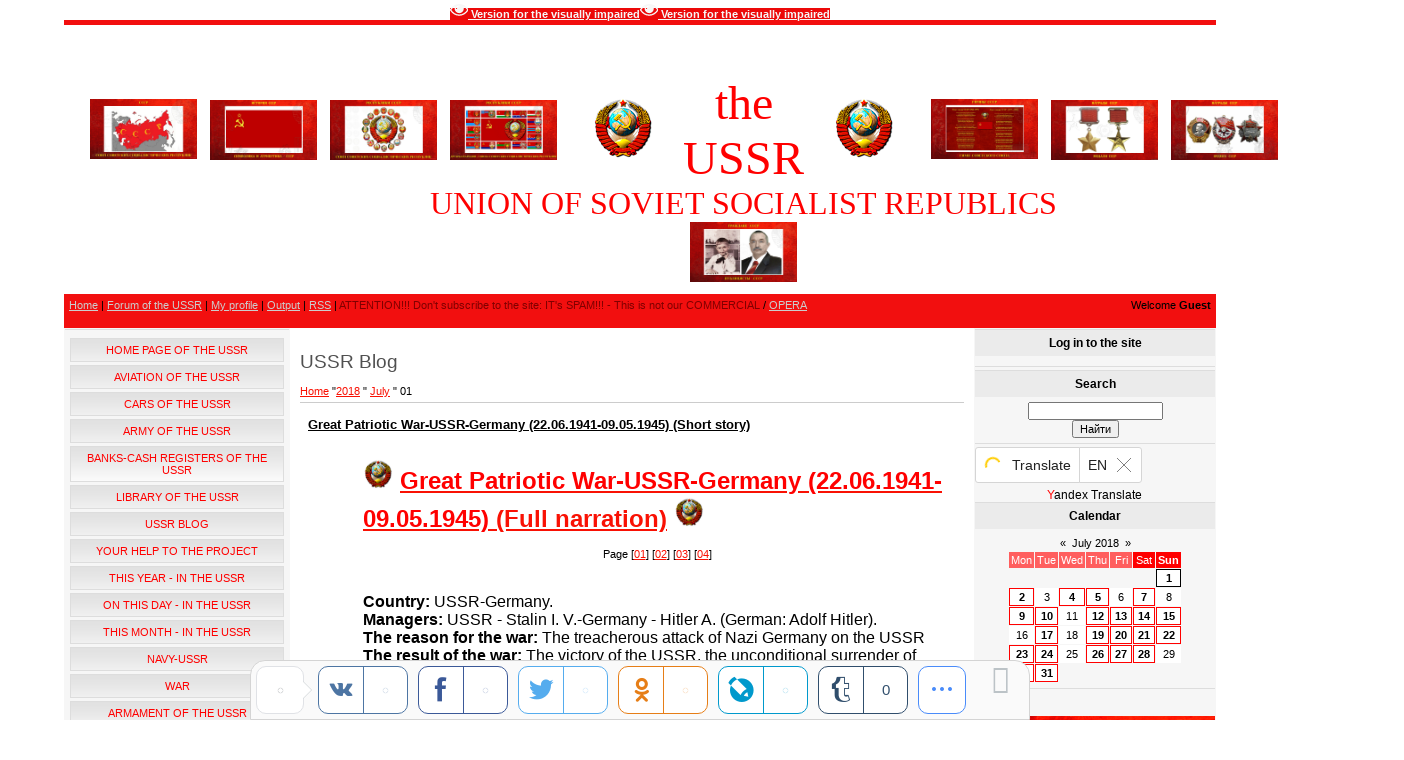

--- FILE ---
content_type: text/html; charset=UTF-8
request_url: https://ussr-cccp.moy.su/blog/2018-07-01
body_size: 23251
content:
<!DOCTYPE html>
<html>
<head>
<meta http-equiv="content-type" content="text/html; charset=UTF-8">
<meta http-equiv="X-UA-Compatible" content="IE=edge" />
<title>01 Июля 2018 - Блог СССР - СССР - Союз Советских Социалистических Республик</title>


<link type="text/css" rel="stylesheet" href="/_st/my.css" />

	<link rel="stylesheet" href="/.s/src/base.min.css?v=041628" />
	<link rel="stylesheet" href="/.s/src/layer7.min.css?v=041628" />

	<script src="/.s/src/jquery-1.12.4.min.js"></script>
	
	<script src="/.s/src/uwnd.min.js?v=041628"></script>
	<script src="//s65.ucoz.net/cgi/uutils.fcg?a=uSD&ca=2&ug=999&isp=1&r=0.1974640392624"></script>
	<link rel="stylesheet" href="/.s/src/ulightbox/ulightbox.min.css" />
	<link rel="stylesheet" href="/.s/src/social.css" />
	<script src="/.s/src/ulightbox/ulightbox.min.js"></script>
	<script src="/.s/src/visually_impaired.min.js?v=041617"></script>
	<script async defer src="https://www.google.com/recaptcha/api.js?onload=reCallback&render=explicit&hl=ru"></script>
	<script>
/* --- UCOZ-JS-DATA --- */
window.uCoz = {"language":"ru","country":"US","uLightboxType":1,"layerType":7,"module":"blog","sign":{"7252":"Предыдущий","7253":"Начать слайд-шоу","7254":"Изменить размер","7251":"Запрошенный контент не может быть загружен. Пожалуйста, попробуйте позже.","5255":"Помощник","3125":"Закрыть","5458":"Следующий","7287":"Перейти на страницу с фотографией."},"ssid":"344632732430312532171","site":{"id":"7ussr-cccp","host":"ussr-cccp.moy.su","domain":null}};
/* --- UCOZ-JS-CODE --- */
	var uhe    = 1;
	var lng    = 'ru';
	var has    = 0;
	var imgs   = 1;
	var bg     = 0;
	var hwidth = 0;
	var bgs    = [1, 2 ];
	var fonts  = [18,20,22,24,26,28];
	var eyeSVG = '<?xml version="1.0" encoding="utf-8"?><svg width="18" height="18" viewBox="0 0 1750 1750" xmlns="http://www.w3.org/2000/svg"><path fill="#f7f7f7" d="M1664 960q-152-236-381-353 61 104 61 225 0 185-131.5 316.5t-316.5 131.5-316.5-131.5-131.5-316.5q0-121 61-225-229 117-381 353 133 205 333.5 326.5t434.5 121.5 434.5-121.5 333.5-326.5zm-720-384q0-20-14-34t-34-14q-125 0-214.5 89.5t-89.5 214.5q0 20 14 34t34 14 34-14 14-34q0-86 61-147t147-61q20 0 34-14t14-34zm848 384q0 34-20 69-140 230-376.5 368.5t-499.5 138.5-499.5-139-376.5-368q-20-35-20-69t20-69q140-229 376.5-368t499.5-139 499.5 139 376.5 368q20 35 20 69z"/></svg>';
	jQuery(function ($) {
		document.body.insertAdjacentHTML('afterBegin', '<a id="uhvb" class="in-body right-top " style="background-color:#ec0909; color:#f7f7f7; " href="javascript:;" onclick="uvcl();" itemprop="copy">'+eyeSVG+' <b>Версия для слабовидящих</b></a>');
		uhpv(has);
	});
	

		function eRateEntry(select, id, a = 65, mod = 'blog', mark = +select.value, path = '', ajax, soc) {
			if (mod == 'shop') { path = `/${ id }/edit`; ajax = 2; }
			( !!select ? confirm(select.selectedOptions[0].textContent.trim() + '?') : true )
			&& _uPostForm('', { type:'POST', url:'/' + mod + path, data:{ a, id, mark, mod, ajax, ...soc } });
		}
 function uSocialLogin(t) {
			var params = {"facebook":{"width":950,"height":520},"ok":{"width":710,"height":390},"vkontakte":{"height":400,"width":790},"yandex":{"height":515,"width":870},"google":{"height":600,"width":700}};
			var ref = escape(location.protocol + '//' + ('ussr-cccp.moy.su' || location.hostname) + location.pathname + ((location.hash ? ( location.search ? location.search + '&' : '?' ) + 'rnd=' + Date.now() + location.hash : ( location.search || '' ))));
			window.open('/'+t+'?ref='+ref,'conwin','width='+params[t].width+',height='+params[t].height+',status=1,resizable=1,left='+parseInt((screen.availWidth/2)-(params[t].width/2))+',top='+parseInt((screen.availHeight/2)-(params[t].height/2)-20)+'screenX='+parseInt((screen.availWidth/2)-(params[t].width/2))+',screenY='+parseInt((screen.availHeight/2)-(params[t].height/2)-20));
			return false;
		}
		function TelegramAuth(user){
			user['a'] = 9; user['m'] = 'telegram';
			_uPostForm('', {type: 'POST', url: '/index/sub', data: user});
		}
function loginPopupForm(params = {}) { new _uWnd('LF', ' ', -250, -100, { closeonesc:1, resize:1 }, { url:'/index/40' + (params.urlParams ? '?'+params.urlParams : '') }) }
function reCallback() {
		$('.g-recaptcha').each(function(index, element) {
			element.setAttribute('rcid', index);
			
		if ($(element).is(':empty') && grecaptcha.render) {
			grecaptcha.render(element, {
				sitekey:element.getAttribute('data-sitekey'),
				theme:element.getAttribute('data-theme'),
				size:element.getAttribute('data-size')
			});
		}
	
		});
	}
	function reReset(reset) {
		reset && grecaptcha.reset(reset.previousElementSibling.getAttribute('rcid'));
		if (!reset) for (rel in ___grecaptcha_cfg.clients) grecaptcha.reset(rel);
	}
/* --- UCOZ-JS-END --- */
</script>

	<style>.UhideBlock{display:none; }</style>
	<script type="text/javascript">new Image().src = "//counter.yadro.ru/hit;noadsru?r"+escape(document.referrer)+(screen&&";s"+screen.width+"*"+screen.height+"*"+(screen.colorDepth||screen.pixelDepth))+";u"+escape(document.URL)+";"+Date.now();</script><script>new Image().src = "https://counter.yadro.ru/hit;s53s65counter?r"+escape(document.referrer)+((typeof(screen)=="undefined")?"":";s"+screen.width+"*"+screen.height+"*"+(screen.colorDepth?screen.colorDepth:screen.pixelDepth))+";u"+escape(document.URL)+";h"+escape(document.title.substring(0,150))+";"+Math.random();</script>
</head>

<body>
<div id="utbr8214" rel="s65"></div>
<div id="contanier"><div id="contentBlock">
  <!--U1AHEADER1Z--><div id="logoBlock"><h1><font style="><h1 style=" text-align:="" center;"=""><div style="text-align: center;"><table align="center" border="0" cellpadding="0" cellspacing="0" style="width: 1320px;"><tbody><tr><td style="text-align: center; vertical-align: middle; width: 120px;"><a href="http://ussr-cccp.moy.su/publ/istorija_sssr/sssr/sssr_sojuz_sovetskikh_socialisticheskikh_respublik_30_12_1922_25_12_1991/246-1-0-881" title="СССР (повествование)"><img alt="СССР" src="/Simvolika_USSR/Simvolika_SSSR/SSSR_Karta-Strany_j.jpg" style="width: 107px; height: 60px;"></a></td><td style="text-align: center; vertical-align: middle; width: 120px;"><a href="http://ussr-cccp.moy.su/publ/simvolika_sssr/flag_sssr/gosudarstvennyj_flag_sssr/173-1-0-246" title="Флаг СССР (повествование)"><img align="middle" alt="Флаг СССР" src="http://ussr-cccp.moy.su/Simvolika_USSR/Simvolika_SSSR/Flag-SSSR/Flag-sssr_00_j.jpg" style="width: 107px; height: 60px;"></a></td><td style="text-align: center; vertical-align: middle; width: 120px;"><a href="http://ussr-cccp.moy.su/publ/geografija_sssr/respubliki_sssr/druzhba_narodov_sojuza_sovetskikh_socialisticheskikh_respublik/321-1-0-2148" title="Дружба народов СССР (повествование)"><img align="middle" alt="Дружба народов СССР" src="http://ussr-cccp.moy.su/Simvolika_USSR/Simvolika_SSSR/Gerb-SSSR/Respubliki-SSSR_Gerb_SSSR_00_j.jpg" style="width: 107px; height: 60px;"></a></td><td style="text-align: center; vertical-align: middle; width: 120px;"><a href="http://ussr-cccp.moy.su/publ/geografija_sssr/respubliki_sssr/respubliki_sssr/321-1-0-2120" title="Республики СССР (повествование)"><img align="middle" alt="Республики СССР" src="http://ussr-cccp.moy.su/Geografiya-SSSR/Respubliki-SSSR/Respubliki-SSSR/Druzhba-Narodov-SSSR_16_Respublik_Flag-i-Gerb_M_j.jpg" style="width: 107px; height: 60px;"></a></td><td style="text-align: center; vertical-align: middle; width: 120px;"><a href="http://ussr-cccp.moy.su/publ/simvolika_sssr/gerb_sssr/gosudarstvennyj_gerb_sojuza_sovetskikh_socialisticheskikh_respublik/171-1-0-247" title="Герб СССР (повествование)"><img alt="Герб СССР" src="http://ussr-cccp.moy.su/Simvolika_USSR/Atributika_USSR/Gerb_Soviet_Union_60k.png"></a></td><td style="text-align: center; vertical-align: middle; width: 120px;"><font face="Impact" size="7" style="font-size: 36pt; color: rgb(255, 0, 0);">СССР</font></td><td style="text-align: center; vertical-align: middle; width: 120px;"><a href="http://ussr-cccp.moy.su/publ/simvolika_sssr/gerb_sssr/gosudarstvennyj_gerb_sojuza_sovetskikh_socialisticheskikh_respublik/171-1-0-247" title="Герб СССР (повествование)"><img alt="Герб СССР" src="http://ussr-cccp.moy.su/Simvolika_USSR/Atributika_USSR/Gerb_Soviet_Union_60k.png"></a></td><td style="text-align: center; vertical-align: middle; width: 120px;"><a href="http://ussr-cccp.moy.su/publ/muzyka_i_pesni_sssr/gimny_sssr/gosudarstvennyj_gimn_sssr/320-1-0-2107" title="Гимн СССР (повествование)"><img alt="Гимн СССР" src="/Simvolika_USSR/Gimny-SSSR/Gimn-SSSR/Gimn-SSSR_1944-1991_j.jpg" style="width: 107px; height: 60px;"></a></td><td style="text-align: center; vertical-align: middle; width: 120px;"><a href="http://ussr-cccp.moy.su/publ/nagrady_sssr/medali_sssr/medali_sssr/186-1-0-282" title="Медали СССР (повествование)"><img align="middle" alt="Медали СССР" src="http://ussr-cccp.moy.su/Nagrady_USSR/Medali_USSR/medal-zolotaja-zvezda_SSSR-USSR_00_j.jpg" style="width: 107px; height: 60px;"></a></td><td style="text-align: center; vertical-align: middle; width: 120px;"><a href="http://ussr-cccp.moy.su/publ/nagrady_sssr/ordena_sssr/ordena_sssr/187-1-0-285" title="Ордена СССР (повествование)"><img align="middle" alt="Ордена СССР" src="http://ussr-cccp.moy.su/Nagrady_USSR/Ordena_USSR/Orden-Oktyabrskoi-Revolyucii_000_j.jpg" style="width: 107px; height: 60px;"></a></td><td style="text-align: center; vertical-align: middle; width: 120px;"><a href="http://ussr-cccp.moy.su/publ/dengi_sssr/rubli_sssr/rubli_sssr/189-1-0-316" title="Рубли СССР (повествование)"><img alt="Рубли СССР" src="/Dengi-SSSR/Rubli-SSSR/Bumazhnye/1961/1_sovetskiy_rubl_bum_1961_avers-revers_00_j.jpg" style="width: 107px; height: 60px;"></a></td></tr><tr><td style="text-align: center; vertical-align: middle; width: 120px;"></td><td style="text-align: center; vertical-align: middle; width: 120px;"></td><td colspan="7" rowspan="1" style="text-align: center; vertical-align: middle; width: 120px;"><font face="Impact" size="6" style="font-size: 24pt; color: rgb(255, 0, 0);">СОЮЗ СОВЕТСКИХ СОЦИАЛИСТИЧЕСКИХ РЕСПУБЛИК</font></td><td style="text-align: center; vertical-align: middle; width: 120px;"></td><td style="text-align: center; vertical-align: middle; width: 120px;"></td></tr><tr><td style="text-align: center; vertical-align: middle; width: 120px;"></td><td style="text-align: center; vertical-align: middle; width: 120px;"></td><td style="text-align: center; vertical-align: middle; width: 120px;"></td><td style="text-align: center; vertical-align: middle; width: 120px;"><a href="http://ussr-cccp.moy.su/index/grazhdane_sssr/0-12" title="Граждане СССР (повествование)"></a></td><td style="text-align: center; vertical-align: middle; width: 120px;"></td><td style="text-align: center; vertical-align: middle; width: 120px;"><a href="http://ussr-cccp.moy.su/index/grazhdane_sssr/0-12" title="Граждане СССР (биографии)"><img src="/Grazhdane_USSR/Publicisty-SSSR/Orlov-G-V/Orlov-G-V_Publitsist_22-07-2018_00_j.jpg" alt="Граждане СССР" width="107" height="60"><br></td><td style="text-align: center; vertical-align: middle; width: 120px;"></td><td style="text-align: center; vertical-align: middle; width: 120px;"></td><td style="text-align: center; vertical-align: middle; width: 120px;"></td><td style="text-align: center; vertical-align: middle; width: 120px;"></td><td style="text-align: center; vertical-align: middle; width: 120px;"></td></tr></tbody></table></div></font></h1><div style="color: rgb(255, 69, 0); text-align: center;"><font style="><h1 style=" text-align:="" center;"=""><font style="font-size: 24pt;"></font></font></div><!-- </logo> --></div>
 <div id="navBar">
<div id="linkBar" style="text-align: left;"><a href="https://ussr-cccp.moy.su/"><!--<s5176>-->Главная<!--</s>--></a><!--IF--> | <a href="http://ussr-cccp.moy.su/forum/">Форум СССР</a> | <a href="">Мой профиль</a> | <a href="/index/10">Выход</a> | <a href="https://ussr-cccp.moy.su/blog/rss/">RSS</a> | <span style="color: rgb(128, 0, 0);">ВНИМАНИЕ!!! Подписку на сайт не оформляйте: ЭТО СПАМ!!! - Это не наша РЕКЛАМА</span> | <a href="http://www.opera.com/" target="_blank" title="Рекомендованный браузер для просмотра страниц сайта СССР">ОПЕРА</a> </div>
 <div id="loginBar"><!--<s5212>-->Приветствую Вас<!--</s>--> <b>Гость</b></div>
 <div style="clear:both;">&nbsp;</div>
 </div><!--/U1AHEADER1Z-->

 <!-- <middle> -->
 <table class="bigTable">
 <tr>
 <td class="subColumn">
  <!-- <sblock_menu> -->

 <table class="boxTable"><tr><td class="boxContent"><!-- <bc> --><div id="uMenuDiv1" class="uMenuV" style="position:relative;"><ul class="uMenuRoot">
<li><div class="umn-tl"><div class="umn-tr"><div class="umn-tc"></div></div></div><div class="umn-ml"><div class="umn-mr"><div class="umn-mc"><div class="uMenuItem"><a href="/"><span>ГЛАВНАЯ СТРАНИЦА СССР</span></a></div></div></div></div><div class="umn-bl"><div class="umn-br"><div class="umn-bc"><div class="umn-footer"></div></div></div></div></li>
<li><div class="umn-tl"><div class="umn-tr"><div class="umn-tc"></div></div></div><div class="umn-ml"><div class="umn-mr"><div class="umn-mc"><div class="uMenuItem"><a href="http://ussr-cccp.moy.su/index/aviacija_sssr/0-10"><span>АВИАЦИЯ СССР</span></a></div></div></div></div><div class="umn-bl"><div class="umn-br"><div class="umn-bc"><div class="umn-footer"></div></div></div></div></li>
<li><div class="umn-tl"><div class="umn-tr"><div class="umn-tc"></div></div></div><div class="umn-ml"><div class="umn-mr"><div class="umn-mc"><div class="uMenuItem"><a href="http://ussr-cccp.moy.su/index/avtomobili_sssr/0-18"><span>АВТОМОБИЛИ СССР</span></a></div></div></div></div><div class="umn-bl"><div class="umn-br"><div class="umn-bc"><div class="umn-footer"></div></div></div></div></li>
<li><div class="umn-tl"><div class="umn-tr"><div class="umn-tc"></div></div></div><div class="umn-ml"><div class="umn-mr"><div class="umn-mc"><div class="uMenuItem"><a href="http://ussr-cccp.moy.su/index/armija_sssr/0-33"><span>АРМИЯ СССР</span></a></div></div></div></div><div class="umn-bl"><div class="umn-br"><div class="umn-bc"><div class="umn-footer"></div></div></div></div></li>
<li><div class="umn-tl"><div class="umn-tr"><div class="umn-tc"></div></div></div><div class="umn-ml"><div class="umn-mr"><div class="umn-mc"><div class="uMenuItem"><a href="/index/banki_kassy_sssr/0-79"><span>БАНКИ - КАССЫ СССР</span></a></div></div></div></div><div class="umn-bl"><div class="umn-br"><div class="umn-bc"><div class="umn-footer"></div></div></div></div></li>
<li><div class="umn-tl"><div class="umn-tr"><div class="umn-tc"></div></div></div><div class="umn-ml"><div class="umn-mr"><div class="umn-mc"><div class="uMenuItem"><a href="http://ussr-cccp.moy.su/index/biblioteka_sssr/0-19"><span>БИБЛИОТЕКА СССР</span></a></div></div></div></div><div class="umn-bl"><div class="umn-br"><div class="umn-bc"><div class="umn-footer"></div></div></div></div></li>
<li><div class="umn-tl"><div class="umn-tr"><div class="umn-tc"></div></div></div><div class="umn-ml"><div class="umn-mr"><div class="umn-mc"><div class="uMenuItem"><a href="/blog"><span>БЛОГ СССР</span></a></div></div></div></div><div class="umn-bl"><div class="umn-br"><div class="umn-bc"><div class="umn-footer"></div></div></div></div></li>
<li><div class="umn-tl"><div class="umn-tr"><div class="umn-tc"></div></div></div><div class="umn-ml"><div class="umn-mr"><div class="umn-mc"><div class="uMenuItem"><a href="http://ussr-cccp.moy.su/index/vasha_pomoshh_proektu/0-32"><span>ВАША ПОМОЩЬ ПРОЕКТУ</span></a></div></div></div></div><div class="umn-bl"><div class="umn-br"><div class="umn-bc"><div class="umn-footer"></div></div></div></div></li>
<li><div class="umn-tl"><div class="umn-tr"><div class="umn-tc"></div></div></div><div class="umn-ml"><div class="umn-mr"><div class="umn-mc"><div class="uMenuItem"><a href="http://ussr-cccp.moy.su/index/v_ehtot_god_v_sssr/0-7"><span>В ЭТОТ ГОД - В СССР</span></a></div></div></div></div><div class="umn-bl"><div class="umn-br"><div class="umn-bc"><div class="umn-footer"></div></div></div></div></li>
<li><div class="umn-tl"><div class="umn-tr"><div class="umn-tc"></div></div></div><div class="umn-ml"><div class="umn-mr"><div class="umn-mc"><div class="uMenuItem"><a href="http://ussr-cccp.moy.su/index/v_ehtot_den_v_sssr/0-5"><span>В ЭТОТ ДЕНЬ - В СССР</span></a></div></div></div></div><div class="umn-bl"><div class="umn-br"><div class="umn-bc"><div class="umn-footer"></div></div></div></div></li>
<li><div class="umn-tl"><div class="umn-tr"><div class="umn-tc"></div></div></div><div class="umn-ml"><div class="umn-mr"><div class="umn-mc"><div class="uMenuItem"><a href="http://ussr-cccp.moy.su/index/v_ehtot_mesjac_v_sssr/0-6"><span>В ЭТОТ МЕСЯЦ - В СССР</span></a></div></div></div></div><div class="umn-bl"><div class="umn-br"><div class="umn-bc"><div class="umn-footer"></div></div></div></div></li>
<li><div class="umn-tl"><div class="umn-tr"><div class="umn-tc"></div></div></div><div class="umn-ml"><div class="umn-mr"><div class="umn-mc"><div class="uMenuItem"><a href="http://ussr-cccp.moy.su/index/vmf_sssr/0-15"><span>ВМФ - СССР</span></a></div></div></div></div><div class="umn-bl"><div class="umn-br"><div class="umn-bc"><div class="umn-footer"></div></div></div></div></li>
<li><div class="umn-tl"><div class="umn-tr"><div class="umn-tc"></div></div></div><div class="umn-ml"><div class="umn-mr"><div class="umn-mc"><div class="uMenuItem"><a href="/index/vojna/0-36"><span>ВОЙНА</span></a></div></div></div></div><div class="umn-bl"><div class="umn-br"><div class="umn-bc"><div class="umn-footer"></div></div></div></div></li>
<li><div class="umn-tl"><div class="umn-tr"><div class="umn-tc"></div></div></div><div class="umn-ml"><div class="umn-mr"><div class="umn-mc"><div class="uMenuItem"><a href="http://ussr-cccp.moy.su/index/vooruzhenie_sssr/0-30"><span>ВООРУЖЕНИЕ СССР</span></a></div></div></div></div><div class="umn-bl"><div class="umn-br"><div class="umn-bc"><div class="umn-footer"></div></div></div></div></li>
<li><div class="umn-tl"><div class="umn-tr"><div class="umn-tc"></div></div></div><div class="umn-ml"><div class="umn-mr"><div class="umn-mc"><div class="uMenuItem"><a href="/index/vs_sssr/0-41"><span>ВС СССР</span></a></div></div></div></div><div class="umn-bl"><div class="umn-br"><div class="umn-bc"><div class="umn-footer"></div></div></div></div></li>
<li><div class="umn-tl"><div class="umn-tr"><div class="umn-tc"></div></div></div><div class="umn-ml"><div class="umn-mr"><div class="umn-mc"><div class="uMenuItem"><a href="http://ussr-cccp.moy.su/index/vysotki_sssr/0-9"><span>ВЫСОТКИ   СССР</span></a></div></div></div></div><div class="umn-bl"><div class="umn-br"><div class="umn-bc"><div class="umn-footer"></div></div></div></div></li>
<li><div class="umn-tl"><div class="umn-tr"><div class="umn-tc"></div></div></div><div class="umn-ml"><div class="umn-mr"><div class="umn-mc"><div class="uMenuItem"><a href="/index/geografija_sssr/0-37"><span>ГЕОГРАФИЯ СССР</span></a></div></div></div></div><div class="umn-bl"><div class="umn-br"><div class="umn-bc"><div class="umn-footer"></div></div></div></div></li>
<li><div class="umn-tl"><div class="umn-tr"><div class="umn-tc"></div></div></div><div class="umn-ml"><div class="umn-mr"><div class="umn-mc"><div class="uMenuItem"><a href="/index/geologija_sssr/0-61"><span>ГЕОЛОГИЯ СССР</span></a></div></div></div></div><div class="umn-bl"><div class="umn-br"><div class="umn-bc"><div class="umn-footer"></div></div></div></div></li>
<li><div class="umn-tl"><div class="umn-tr"><div class="umn-tc"></div></div></div><div class="umn-ml"><div class="umn-mr"><div class="umn-mc"><div class="uMenuItem"><a href="http://ussr-cccp.moy.su/index/gost_sssr/0-26"><span>ГОСТ  СССР</span></a></div></div></div></div><div class="umn-bl"><div class="umn-br"><div class="umn-bc"><div class="umn-footer"></div></div></div></div></li>
<li><div class="umn-tl"><div class="umn-tr"><div class="umn-tc"></div></div></div><div class="umn-ml"><div class="umn-mr"><div class="umn-mc"><div class="uMenuItem"><a href="http://ussr-cccp.moy.su/index/grazhdane_sssr/0-12"><span>ГРАЖДАНЕ СССР</span></a></div></div></div></div><div class="umn-bl"><div class="umn-br"><div class="umn-bc"><div class="umn-footer"></div></div></div></div></li>
<li><div class="umn-tl"><div class="umn-tr"><div class="umn-tc"></div></div></div><div class="umn-ml"><div class="umn-mr"><div class="umn-mc"><div class="uMenuItem"><a href="/index/gsm_sssr/0-71"><span>ГСМ СССР</span></a></div></div></div></div><div class="umn-bl"><div class="umn-br"><div class="umn-bc"><div class="umn-footer"></div></div></div></div></li>
<li><div class="umn-tl"><div class="umn-tr"><div class="umn-tc"></div></div></div><div class="umn-ml"><div class="umn-mr"><div class="umn-mc"><div class="uMenuItem"><a href="/index/daty_smerti_grazhdan_sssr/0-47"><span>ДАТЫ СМЕРТИ ГРАЖДАН СССР</span></a></div></div></div></div><div class="umn-bl"><div class="umn-br"><div class="umn-bc"><div class="umn-footer"></div></div></div></div></li>
<li><div class="umn-tl"><div class="umn-tr"><div class="umn-tc"></div></div></div><div class="umn-ml"><div class="umn-mr"><div class="umn-mc"><div class="uMenuItem"><a href="http://ussr-cccp.moy.su/index/dvigateli_sssr/0-13"><span>ДВИГАТЕЛИ СССР</span></a></div></div></div></div><div class="umn-bl"><div class="umn-br"><div class="umn-bc"><div class="umn-footer"></div></div></div></div></li>
<li><div class="umn-tl"><div class="umn-tr"><div class="umn-tc"></div></div></div><div class="umn-ml"><div class="umn-mr"><div class="umn-mc"><div class="uMenuItem"><a href="http://ussr-cccp.moy.su/index/dengi_sssr/0-23"><span>ДЕНЬГИ СССР</span></a></div></div></div></div><div class="umn-bl"><div class="umn-br"><div class="umn-bc"><div class="umn-footer"></div></div></div></div></li>
<li><div class="umn-tl"><div class="umn-tr"><div class="umn-tc"></div></div></div><div class="umn-ml"><div class="umn-mr"><div class="umn-mc"><div class="uMenuItem"><a href="/index/dni_rozhdenija_v_sssr/0-46"><span>ДНИ РОЖДЕНИЯ ГРАЖДАН СССР</span></a></div></div></div></div><div class="umn-bl"><div class="umn-br"><div class="umn-bc"><div class="umn-footer"></div></div></div></div></li>
<li><div class="umn-tl"><div class="umn-tr"><div class="umn-tc"></div></div></div><div class="umn-ml"><div class="umn-mr"><div class="umn-mc"><div class="uMenuItem"><a href="/board/"><span>Доска объявлений СССР</span></a></div></div></div></div><div class="umn-bl"><div class="umn-br"><div class="umn-bc"><div class="umn-footer"></div></div></div></div></li>
<li><div class="umn-tl"><div class="umn-tr"><div class="umn-tc"></div></div></div><div class="umn-ml"><div class="umn-mr"><div class="umn-mc"><div class="uMenuItem"><a href="/index/dosug_v_sssr/0-69"><span>ДОСУГ В СССР</span></a></div></div></div></div><div class="umn-bl"><div class="umn-br"><div class="umn-bc"><div class="umn-footer"></div></div></div></div></li>
<li><div class="umn-tl"><div class="umn-tr"><div class="umn-tc"></div></div></div><div class="umn-ml"><div class="umn-mr"><div class="umn-mc"><div class="uMenuItem"><a href="/index/zakony_sssr/0-53"><span>ЗАКОНЫ СССР</span></a></div></div></div></div><div class="umn-bl"><div class="umn-br"><div class="umn-bc"><div class="umn-footer"></div></div></div></div></li>
<li><div class="umn-tl"><div class="umn-tr"><div class="umn-tc"></div></div></div><div class="umn-ml"><div class="umn-mr"><div class="umn-mc"><div class="uMenuItem"><a href="/index/zvanija_sssr/0-75"><span>ЗВАНИЯ СССР</span></a></div></div></div></div><div class="umn-bl"><div class="umn-br"><div class="umn-bc"><div class="umn-footer"></div></div></div></div></li>
<li><div class="umn-tl"><div class="umn-tr"><div class="umn-tc"></div></div></div><div class="umn-ml"><div class="umn-mr"><div class="umn-mc"><div class="uMenuItem"><a href="/index/zdanija_sssr/0-51"><span>ЗДАНИЯ СССР</span></a></div></div></div></div><div class="umn-bl"><div class="umn-br"><div class="umn-bc"><div class="umn-footer"></div></div></div></div></li>
<li><div class="umn-tl"><div class="umn-tr"><div class="umn-tc"></div></div></div><div class="umn-ml"><div class="umn-mr"><div class="umn-mc"><div class="uMenuItem"><a href="http://ussr-cccp.moy.su/index/znachki_sssr/0-27"><span>ЗНАЧКИ СССР</span></a></div></div></div></div><div class="umn-bl"><div class="umn-br"><div class="umn-bc"><div class="umn-footer"></div></div></div></div></li>
<li><div class="umn-tl"><div class="umn-tr"><div class="umn-tc"></div></div></div><div class="umn-ml"><div class="umn-mr"><div class="umn-mc"><div class="uMenuItem"><a href="http://ussr-cccp.moy.su/index/istorija_sssr/0-17"><span>ИСТОРИЯ СССР</span></a></div></div></div></div><div class="umn-bl"><div class="umn-br"><div class="umn-bc"><div class="umn-footer"></div></div></div></div></li>
<li><div class="umn-tl"><div class="umn-tr"><div class="umn-tc"></div></div></div><div class="umn-ml"><div class="umn-mr"><div class="umn-mc"><div class="uMenuItem"><a href="/publ"><span>КАТАЛОГ СТАТЕЙ СССР</span></a></div></div></div></div><div class="umn-bl"><div class="umn-br"><div class="umn-bc"><div class="umn-footer"></div></div></div></div></li>
<li><div class="umn-tl"><div class="umn-tr"><div class="umn-tc"></div></div></div><div class="umn-ml"><div class="umn-mr"><div class="umn-mc"><div class="uMenuItem"><a href="/index/kino_v_sssr/0-68"><span>КИНО В СССР</span></a></div></div></div></div><div class="umn-bl"><div class="umn-br"><div class="umn-bc"><div class="umn-footer"></div></div></div></div></li>
<li><div class="umn-tl"><div class="umn-tr"><div class="umn-tc"></div></div></div><div class="umn-ml"><div class="umn-mr"><div class="umn-mc"><div class="uMenuItem"><a href="http://ussr-cccp.moy.su/index/korabli_sssr/0-25"><span>КОРАБЛИ СССР</span></a></div></div></div></div><div class="umn-bl"><div class="umn-br"><div class="umn-bc"><div class="umn-footer"></div></div></div></div></li>
<li><div class="umn-tl"><div class="umn-tr"><div class="umn-tc"></div></div></div><div class="umn-ml"><div class="umn-mr"><div class="umn-mc"><div class="uMenuItem"><a href="/index/kosmos_sssr/0-70"><span>КОСМОС СССР</span></a></div></div></div></div><div class="umn-bl"><div class="umn-br"><div class="umn-bc"><div class="umn-footer"></div></div></div></div></li>
<li><div class="umn-tl"><div class="umn-tr"><div class="umn-tc"></div></div></div><div class="umn-ml"><div class="umn-mr"><div class="umn-mc"><div class="uMenuItem"><a href="/index/kpss/0-38"><span>КПСС</span></a></div></div></div></div><div class="umn-bl"><div class="umn-br"><div class="umn-bc"><div class="umn-footer"></div></div></div></div></li>
<li><div class="umn-tl"><div class="umn-tr"><div class="umn-tc"></div></div></div><div class="umn-ml"><div class="umn-mr"><div class="umn-mc"><div class="uMenuItem"><a href="http://ussr-cccp.moy.su/index/kultura_i_iskusstvo_sssr/0-31"><span>КУЛЬТУРА И ИСКУССТВО...</span></a></div></div></div></div><div class="umn-bl"><div class="umn-br"><div class="umn-bc"><div class="umn-footer"></div></div></div></div></li>
<li><div class="umn-tl"><div class="umn-tr"><div class="umn-tc"></div></div></div><div class="umn-ml"><div class="umn-mr"><div class="umn-mc"><div class="uMenuItem"><a href="/index/magaziny_sssr/0-64"><span>МАГАЗИНЫ СССР</span></a></div></div></div></div><div class="umn-bl"><div class="umn-br"><div class="umn-bc"><div class="umn-footer"></div></div></div></div></li>
<li><div class="umn-tl"><div class="umn-tr"><div class="umn-tc"></div></div></div><div class="umn-ml"><div class="umn-mr"><div class="umn-mc"><div class="uMenuItem"><a href="/index/metro_sssr/0-62"><span>МЕТРО СССР</span></a></div></div></div></div><div class="umn-bl"><div class="umn-br"><div class="umn-bc"><div class="umn-footer"></div></div></div></div></li>
<li><div class="umn-tl"><div class="umn-tr"><div class="umn-tc"></div></div></div><div class="umn-ml"><div class="umn-mr"><div class="umn-mc"><div class="uMenuItem"><a href="/index/ministerstva_sssr/0-40"><span>МИНИСТЕРСТВА СССР</span></a></div></div></div></div><div class="umn-bl"><div class="umn-br"><div class="umn-bc"><div class="umn-footer"></div></div></div></div></li>
<li><div class="umn-tl"><div class="umn-tr"><div class="umn-tc"></div></div></div><div class="umn-ml"><div class="umn-mr"><div class="umn-mc"><div class="uMenuItem"><a href="/index/muzyka_i_pesni_sssr/0-48"><span>МУЗЫКА И ПЕСНИ СССР</span></a></div></div></div></div><div class="umn-bl"><div class="umn-br"><div class="umn-bc"><div class="umn-footer"></div></div></div></div></li>
<li><div class="umn-tl"><div class="umn-tr"><div class="umn-tc"></div></div></div><div class="umn-ml"><div class="umn-mr"><div class="umn-mc"><div class="uMenuItem"><a href="http://ussr-cccp.moy.su/index/nagrady_sssr/0-22"><span>НАГРАДЫ - СССР</span></a></div></div></div></div><div class="umn-bl"><div class="umn-br"><div class="umn-bc"><div class="umn-footer"></div></div></div></div></li>
<li><div class="umn-tl"><div class="umn-tr"><div class="umn-tc"></div></div></div><div class="umn-ml"><div class="umn-mr"><div class="umn-mc"><div class="uMenuItem"><a href="/index/narkomaty_sssr/0-78"><span>НАРКОМАТЫ — СССР</span></a></div></div></div></div><div class="umn-bl"><div class="umn-br"><div class="umn-bc"><div class="umn-footer"></div></div></div></div></li>
<li><div class="umn-tl"><div class="umn-tr"><div class="umn-tc"></div></div></div><div class="umn-ml"><div class="umn-mr"><div class="umn-mc"><div class="uMenuItem"><a href="/index/nauka_sssr/0-42"><span>НАУКА СССР</span></a></div></div></div></div><div class="umn-bl"><div class="umn-br"><div class="umn-bc"><div class="umn-footer"></div></div></div></div></li>
<li><div class="umn-tl"><div class="umn-tr"><div class="umn-tc"></div></div></div><div class="umn-ml"><div class="umn-mr"><div class="umn-mc"><div class="uMenuItem"><a href="http://ussr-cccp.moy.su/index/obrazovanie_v_sssr/0-14"><span>ОБРАЗОВАНИЕ В СССР</span></a></div></div></div></div><div class="umn-bl"><div class="umn-br"><div class="umn-bc"><div class="umn-footer"></div></div></div></div></li>
<li><div class="umn-tl"><div class="umn-tr"><div class="umn-tc"></div></div></div><div class="umn-ml"><div class="umn-mr"><div class="umn-mc"><div class="uMenuItem"><a href="/index/obshhestvennye_organizacii_dvizhenija_sssr/0-56"><span>ОБЩЕСТВЕННЫЕ ОРГАНИЗ...</span></a></div></div></div></div><div class="umn-bl"><div class="umn-br"><div class="umn-bc"><div class="umn-footer"></div></div></div></div></li>
<li><div class="umn-tl"><div class="umn-tr"><div class="umn-tc"></div></div></div><div class="umn-ml"><div class="umn-mr"><div class="umn-mc"><div class="uMenuItem"><a href="/index/organy_bezopasnosti_sssr/0-57"><span>ОРГАНЫ БЕЗОПАСНОСТИ СССР</span></a></div></div></div></div><div class="umn-bl"><div class="umn-br"><div class="umn-bc"><div class="umn-footer"></div></div></div></div></li>
<li><div class="umn-tl"><div class="umn-tr"><div class="umn-tc"></div></div></div><div class="umn-ml"><div class="umn-mr"><div class="umn-mc"><div class="uMenuItem"><a href="/index/organy_gosvlasti_sssr/0-39"><span>ОРГАНЫ ГОСВЛАСТИ СССР</span></a></div></div></div></div><div class="umn-bl"><div class="umn-br"><div class="umn-bc"><div class="umn-footer"></div></div></div></div></li>
<li><div class="umn-tl"><div class="umn-tr"><div class="umn-tc"></div></div></div><div class="umn-ml"><div class="umn-mr"><div class="umn-mc"><div class="uMenuItem"><a href="http://ussr-cccp.moy.su/index/plakaty_sssr/0-24"><span>ПЛАКАТЫ - СССР</span></a></div></div></div></div><div class="umn-bl"><div class="umn-br"><div class="umn-bc"><div class="umn-footer"></div></div></div></div></li>
<li><div class="umn-tl"><div class="umn-tr"><div class="umn-tc"></div></div></div><div class="umn-ml"><div class="umn-mr"><div class="umn-mc"><div class="uMenuItem"><a href="/index/pochta_sssr/0-50"><span>ПОЧТА СССР</span></a></div></div></div></div><div class="umn-bl"><div class="umn-br"><div class="umn-bc"><div class="umn-footer"></div></div></div></div></li>
<li><div class="umn-tl"><div class="umn-tr"><div class="umn-tc"></div></div></div><div class="umn-ml"><div class="umn-mr"><div class="umn-mc"><div class="uMenuItem"><a href="http://ussr-cccp.moy.su/index/prazdniki_sssr/0-21"><span>ПРАЗДНИКИ  СССР</span></a></div></div></div></div><div class="umn-bl"><div class="umn-br"><div class="umn-bc"><div class="umn-footer"></div></div></div></div></li>
<li><div class="umn-tl"><div class="umn-tr"><div class="umn-tc"></div></div></div><div class="umn-ml"><div class="umn-mr"><div class="umn-mc"><div class="uMenuItem"><a href="/index/promyshlennost_sssr/0-43"><span>ПРОМЫШЛЕННОСТЬ СССР</span></a></div></div></div></div><div class="umn-bl"><div class="umn-br"><div class="umn-bc"><div class="umn-footer"></div></div></div></div></li>
<li><div class="umn-tl"><div class="umn-tr"><div class="umn-tc"></div></div></div><div class="umn-ml"><div class="umn-mr"><div class="umn-mc"><div class="uMenuItem"><a href="/index/publikacija_biografii_na_sajte/0-63"><span>ПУБЛИКАЦИЯ БИОГРАФИИ НА САЙТЕ</span></a></div></div></div></div><div class="umn-bl"><div class="umn-br"><div class="umn-bc"><div class="umn-footer"></div></div></div></div></li>
<li><div class="umn-tl"><div class="umn-tr"><div class="umn-tc"></div></div></div><div class="umn-ml"><div class="umn-mr"><div class="umn-mc"><div class="uMenuItem"><a href="/index/pjatiletki_sssr/0-49"><span>ПЯТИЛЕТКИ СССР</span></a></div></div></div></div><div class="umn-bl"><div class="umn-br"><div class="umn-bc"><div class="umn-footer"></div></div></div></div></li>
<li><div class="umn-tl"><div class="umn-tr"><div class="umn-tc"></div></div></div><div class="umn-ml"><div class="umn-mr"><div class="umn-mc"><div class="uMenuItem"><a href="http://ussr-cccp.moy.su/index/samoljoty_sssr/0-8"><span>САМОЛЁТЫ  СССР</span></a></div></div></div></div><div class="umn-bl"><div class="umn-br"><div class="umn-bc"><div class="umn-footer"></div></div></div></div></li>
<li><div class="umn-tl"><div class="umn-tr"><div class="umn-tc"></div></div></div><div class="umn-ml"><div class="umn-mr"><div class="umn-mc"><div class="uMenuItem"><a href="/index/svjaz_v_sssr/0-65"><span>СВЯЗЬ В СССР</span></a></div></div></div></div><div class="umn-bl"><div class="umn-br"><div class="umn-bc"><div class="umn-footer"></div></div></div></div></li>
<li><div class="umn-tl"><div class="umn-tr"><div class="umn-tc"></div></div></div><div class="umn-ml"><div class="umn-mr"><div class="umn-mc"><div class="uMenuItem"><a href="http://ussr-cccp.moy.su/index/sdelano_v_sssr/0-34"><span>СДЕЛАНО В СССР</span></a></div></div></div></div><div class="umn-bl"><div class="umn-br"><div class="umn-bc"><div class="umn-footer"></div></div></div></div></li>
<li><div class="umn-tl"><div class="umn-tr"><div class="umn-tc"></div></div></div><div class="umn-ml"><div class="umn-mr"><div class="umn-mc"><div class="uMenuItem"><a href="http://ussr-cccp.moy.su/index/simvolika_sssr/0-20"><span>СИМВОЛИКА СССР</span></a></div></div></div></div><div class="umn-bl"><div class="umn-br"><div class="umn-bc"><div class="umn-footer"></div></div></div></div></li>
<li><div class="umn-tl"><div class="umn-tr"><div class="umn-tc"></div></div></div><div class="umn-ml"><div class="umn-mr"><div class="umn-mc"><div class="uMenuItem"><a href="http://ussr-cccp.moy.su/index/smi_sssr/0-4"><span>СМИ СССР</span></a></div></div></div></div><div class="umn-bl"><div class="umn-br"><div class="umn-bc"><div class="umn-footer"></div></div></div></div></li>
<li><div class="umn-tl"><div class="umn-tr"><div class="umn-tc"></div></div></div><div class="umn-ml"><div class="umn-mr"><div class="umn-mc"><div class="uMenuItem"><a href="/index/sooruzhenija_sssr/0-66"><span>СООРУЖЕНИЯ СССР</span></a></div></div></div></div><div class="umn-bl"><div class="umn-br"><div class="umn-bc"><div class="umn-footer"></div></div></div></div></li>
<li><div class="umn-tl"><div class="umn-tr"><div class="umn-tc"></div></div></div><div class="umn-ml"><div class="umn-mr"><div class="umn-mc"><div class="uMenuItem"><a href="/index/sport_sssr/0-58"><span>СПОРТ СССР</span></a></div></div></div></div><div class="umn-bl"><div class="umn-br"><div class="umn-bc"><div class="umn-footer"></div></div></div></div></li>
<li><div class="umn-tl"><div class="umn-tr"><div class="umn-tc"></div></div></div><div class="umn-ml"><div class="umn-mr"><div class="umn-mc"><div class="uMenuItem"><a href="/index/stroitelstvo_sssr/0-44"><span>СТРОИТЕЛЬСТВО СССР</span></a></div></div></div></div><div class="umn-bl"><div class="umn-br"><div class="umn-bc"><div class="umn-footer"></div></div></div></div></li>
<li><div class="umn-tl"><div class="umn-tr"><div class="umn-tc"></div></div></div><div class="umn-ml"><div class="umn-mr"><div class="umn-mc"><div class="uMenuItem"><a href="/index/transport_sssr/0-52"><span>ТРАНСПОРТ СССР</span></a></div></div></div></div><div class="umn-bl"><div class="umn-br"><div class="umn-bc"><div class="umn-footer"></div></div></div></div></li>
<li><div class="umn-tl"><div class="umn-tr"><div class="umn-tc"></div></div></div><div class="umn-ml"><div class="umn-mr"><div class="umn-mc"><div class="uMenuItem"><a href="/index/turizm_v_sssr/0-55"><span>ТУРИЗМ В СССР</span></a></div></div></div></div><div class="umn-bl"><div class="umn-br"><div class="umn-bc"><div class="umn-footer"></div></div></div></div></li>
<li><div class="umn-tl"><div class="umn-tr"><div class="umn-tc"></div></div></div><div class="umn-ml"><div class="umn-mr"><div class="umn-mc"><div class="uMenuItem"><a href="http://ussr-cccp.moy.su/index/ukazy_postanovlenija_sssr/0-11"><span>УКАЗЫ ПОСТАНОВЛЕНИЯ ...</span></a></div></div></div></div><div class="umn-bl"><div class="umn-br"><div class="umn-bc"><div class="umn-footer"></div></div></div></div></li>
<li><div class="umn-tl"><div class="umn-tr"><div class="umn-tc"></div></div></div><div class="umn-ml"><div class="umn-mr"><div class="umn-mc"><div class="uMenuItem"><a href="/index/ustavy_sssr/0-80"><span>УСТАВЫ СССР</span></a></div></div></div></div><div class="umn-bl"><div class="umn-br"><div class="umn-bc"><div class="umn-footer"></div></div></div></div></li>
<li><div class="umn-tl"><div class="umn-tr"><div class="umn-tc"></div></div></div><div class="umn-ml"><div class="umn-mr"><div class="umn-mc"><div class="uMenuItem"><a href="/index/festivali_v_sssr/0-67"><span>ФЕСТИВАЛИ В СССР</span></a></div></div></div></div><div class="umn-bl"><div class="umn-br"><div class="umn-bc"><div class="umn-footer"></div></div></div></div></li>
<li><div class="umn-tl"><div class="umn-tr"><div class="umn-tc"></div></div></div><div class="umn-ml"><div class="umn-mr"><div class="umn-mc"><div class="uMenuItem"><a href="/index/flora_i_fauna_sssr/0-60"><span>ФЛОРА И ФАУНА СССР</span></a></div></div></div></div><div class="umn-bl"><div class="umn-br"><div class="umn-bc"><div class="umn-footer"></div></div></div></div></li>
<li><div class="umn-tl"><div class="umn-tr"><div class="umn-tc"></div></div></div><div class="umn-ml"><div class="umn-mr"><div class="umn-mc"><div class="uMenuItem"><a href="/forum"><span>ФОРУМ СССР</span></a></div></div></div></div><div class="umn-bl"><div class="umn-br"><div class="umn-bc"><div class="umn-footer"></div></div></div></div></li>
<li><div class="umn-tl"><div class="umn-tr"><div class="umn-tc"></div></div></div><div class="umn-ml"><div class="umn-mr"><div class="umn-mc"><div class="uMenuItem"><a href="/photo" target="_blank"><span>ФОТОГРАФИИ СССР</span></a></div></div></div></div><div class="umn-bl"><div class="umn-br"><div class="umn-bc"><div class="umn-footer"></div></div></div></div></li>
<li><div class="umn-tl"><div class="umn-tr"><div class="umn-tc"></div></div></div><div class="umn-ml"><div class="umn-mr"><div class="umn-mc"><div class="uMenuItem"><a href="http://ussr-cccp.moy.su/index/ceny_v_sssr/0-29"><span>ЦЕНЫ В СССР</span></a></div></div></div></div><div class="umn-bl"><div class="umn-br"><div class="umn-bc"><div class="umn-footer"></div></div></div></div></li>
<li><div class="umn-tl"><div class="umn-tr"><div class="umn-tc"></div></div></div><div class="umn-ml"><div class="umn-mr"><div class="umn-mc"><div class="uMenuItem"><a href="/index/ehkspedicii_sssr/0-76"><span>ЭКСПЕДИЦИИ СССР</span></a></div></div></div></div><div class="umn-bl"><div class="umn-br"><div class="umn-bc"><div class="umn-footer"></div></div></div></div></li>
<li><div class="umn-tl"><div class="umn-tr"><div class="umn-tc"></div></div></div><div class="umn-ml"><div class="umn-mr"><div class="umn-mc"><div class="uMenuItem"><a href="http://ussr-cccp.moy.su/index/ehlektronika_sssr/0-35"><span>ЭЛЕКТРОНИКА СССР</span></a></div></div></div></div><div class="umn-bl"><div class="umn-br"><div class="umn-bc"><div class="umn-footer"></div></div></div></div></li>
<li><div class="umn-tl"><div class="umn-tr"><div class="umn-tc"></div></div></div><div class="umn-ml"><div class="umn-mr"><div class="umn-mc"><div class="uMenuItem"><a href="/video"><span>Видео</span></a></div></div></div></div><div class="umn-bl"><div class="umn-br"><div class="umn-bc"><div class="umn-footer"></div></div></div></div></li>
<li><div class="umn-tl"><div class="umn-tr"><div class="umn-tc"></div></div></div><div class="umn-ml"><div class="umn-mr"><div class="umn-mc"><div class="uMenuItem"><a href="/gb"><span>Гостевая книга СССР</span></a></div></div></div></div><div class="umn-bl"><div class="umn-br"><div class="umn-bc"><div class="umn-footer"></div></div></div></div></li>
<li><div class="umn-tl"><div class="umn-tr"><div class="umn-tc"></div></div></div><div class="umn-ml"><div class="umn-mr"><div class="umn-mc"><div class="uMenuItem"><a href="/index/0-2"><span>Информация о сайте СССР</span></a></div></div></div></div><div class="umn-bl"><div class="umn-br"><div class="umn-bc"><div class="umn-footer"></div></div></div></div></li>
<li><div class="umn-tl"><div class="umn-tr"><div class="umn-tc"></div></div></div><div class="umn-ml"><div class="umn-mr"><div class="umn-mc"><div class="uMenuItem"><a href="/index/0-3"><span>Обратная связь сайта СССР,</span></a></div></div></div></div><div class="umn-bl"><div class="umn-br"><div class="umn-bc"><div class="umn-footer"></div></div></div></div></li>
<li><div class="umn-tl"><div class="umn-tr"><div class="umn-tc"></div></div></div><div class="umn-ml"><div class="umn-mr"><div class="umn-mc"><div class="uMenuItem"><a href="/faq"><span>FAQ (вопрос/ответ)</span></a></div></div></div></div><div class="umn-bl"><div class="umn-br"><div class="umn-bc"><div class="umn-footer"></div></div></div></div></li>
<li><div class="umn-tl"><div class="umn-tr"><div class="umn-tc"></div></div></div><div class="umn-ml"><div class="umn-mr"><div class="umn-mc"><div class="uMenuItem"><a href="/load/"><span>Каталог файлов</span></a></div></div></div></div><div class="umn-bl"><div class="umn-br"><div class="umn-bc"><div class="umn-footer"></div></div></div></div></li>
<li><div class="umn-tl"><div class="umn-tr"><div class="umn-tc"></div></div></div><div class="umn-ml"><div class="umn-mr"><div class="umn-mc"><div class="uMenuItem"><a href="/index/pravila_sajta_sssr/0-59"><span>ПРАВИЛА САЙТА СССР</span></a></div></div></div></div><div class="umn-bl"><div class="umn-br"><div class="umn-bc"><div class="umn-footer"></div></div></div></div></li>
<li><div class="umn-tl"><div class="umn-tr"><div class="umn-tc"></div></div></div><div class="umn-ml"><div class="umn-mr"><div class="umn-mc"><div class="uMenuItem"><a href="/index/abvgd_orfografija_sajta_sssr/0-72"><span>АБВГД — ОРФОГРАФИЯ САЙТА СССР</span></a></div></div></div></div><div class="umn-bl"><div class="umn-br"><div class="umn-bc"><div class="umn-footer"></div></div></div></div></li>
<li><div class="umn-tl"><div class="umn-tr"><div class="umn-tc"></div></div></div><div class="umn-ml"><div class="umn-mr"><div class="umn-mc"><div class="uMenuItem"><a href="/dir"><span>Сайты</span></a></div></div></div></div><div class="umn-bl"><div class="umn-br"><div class="umn-bc"><div class="umn-footer"></div></div></div></div></li>
<li><div class="umn-tl"><div class="umn-tr"><div class="umn-tc"></div></div></div><div class="umn-ml"><div class="umn-mr"><div class="umn-mc"><div class="uMenuItem"><a href="/index/marki_sssr/0-77"><span>МАРКИ СССР</span></a></div></div></div></div><div class="umn-bl"><div class="umn-br"><div class="umn-bc"><div class="umn-footer"></div></div></div></div></li></ul></div><script>$(function(){_uBuildMenu('#uMenuDiv1',0,document.location.href+'/','uMenuItemA','uMenuArrow',2500);})</script><!-- </bc> --></td></tr></table>
  
<!-- </sblock_menu> -->
<!--U1CLEFTER1Z-->

<!-- <block1> -->

<!-- </block1> -->

<!-- <block2> -->

<!-- </block2> -->

<!-- <block3> -->

<table class="boxTable"><tr><th><h2><!-- <bt> --><!--<s5351>-->Категории раздела<!--</s>--><!-- </bt> --></h2></th></tr><tr><td class="boxContent"><!-- <bc> --><table border="0" cellspacing="1" cellpadding="0" width="100%" class="catsTable"><tr>
					<td style="width:100%" class="catsTd" valign="top" id="cid72">
						<a href="/blog/abvgd/1-0-72" class="catName">АБВГД</a>  <span class="catNumData" style="unicode-bidi:embed;">[1]</span> 
<div class="catDescr">АБВГД — орфография - правописание</div>
					</td></tr><tr>
					<td style="width:100%" class="catsTd" valign="top" id="cid16">
						<a href="/blog/avtomobili_sssr/1-0-16" class="catName">Автомобили СССР</a>  <span class="catNumData" style="unicode-bidi:embed;">[42]</span> 
<div class="catDescr">Легковые автомобили СССР, ГАЗ, ВАЗ, АЗЛК, ЗАЗ,ЗИЛ,  ЗИС, ЗИМ, УАЗ, Грузовые автомобили СССР, ГАЗ, БЕЛАЗ, ЕРАЗ, ЗИЛ, КАМАЗ, КРАЗ, МАЗ, УРАЛ, ЯАЗ</div>
					</td></tr><tr>
					<td style="width:100%" class="catsTd" valign="top" id="cid14">
						<a href="/blog/aviacija_sssr/1-0-14" class="catName">Авиация СССР</a>  <span class="catNumData" style="unicode-bidi:embed;">[109]</span> 
<div class="catDescr">Авиация СССР, Авиа перевозки, Аэропорты,Аэродромы, Самолеты, гражданские,  военные, специальные, Сельскохозяйственная авиация,</div>
					</td></tr><tr>
					<td style="width:100%" class="catsTd" valign="top" id="cid36">
						<a href="/blog/armija_sssr/1-0-36" class="catName">Армия СССР</a>  <span class="catNumData" style="unicode-bidi:embed;">[8]</span> 
<div class="catDescr">Армия СССР, Советская армия, Советский флот, Советская авиация, войсковые соединения, войсковые объединения, Армейские корпуса, Армейские бригады, Войсковые полки и роты, войсковые части.</div>
					</td></tr><tr>
					<td style="width:100%" class="catsTd" valign="top" id="cid76">
						<a href="/blog/banki_i_kassy_sssr/1-0-76" class="catName">Банки и кассы СССР</a>  <span class="catNumData" style="unicode-bidi:embed;">[14]</span> 
<div class="catDescr">Банки и кассы СССР, Трудовые и сберегательные кассы СССР.</div>
					</td></tr><tr>
					<td style="width:100%" class="catsTd" valign="top" id="cid18">
						<a href="/blog/biblioteka_sssr/1-0-18" class="catName">Библиотека СССР</a>  <span class="catNumData" style="unicode-bidi:embed;">[50]</span> 
<div class="catDescr">Библиотека СССР, Собрания сочинений, Сочинения, Повести, Романы, Мемуары, Повествования, Биографии,</div>
					</td></tr><tr>
					<td style="width:100%" class="catsTd" valign="top" id="cid33">
						<a href="/blog/v_ehtot_den_mesjac_god_v_sssr/1-0-33" class="catName">В этот день, месяц, год в СССР</a>  <span class="catNumData" style="unicode-bidi:embed;">[5]</span> 
<div class="catDescr">В этот день, месяц, год в СССР - Новости, факты, события.</div>
					</td></tr><tr>
					<td style="width:100%" class="catsTd" valign="top" id="cid8">
						<a href="/blog/vmf_sssr/1-0-8" class="catName">ВМФ - СССР</a>  <span class="catNumData" style="unicode-bidi:embed;">[14]</span> 
<div class="catDescr">ВМФ СССР, Новости факты, события.</div>
					</td></tr><tr>
					<td style="width:100%" class="catsTd" valign="top" id="cid39">
						<a href="/blog/vojna/1-0-39" class="catName">Война</a>  <span class="catNumData" style="unicode-bidi:embed;">[3]</span> 
<div class="catDescr">Война, Войны, ВОВ,</div>
					</td></tr><tr>
					<td style="width:100%" class="catsTd" valign="top" id="cid34">
						<a href="/blog/vooruzhenie_sssr/1-0-34" class="catName">Вооружение СССР</a>  <span class="catNumData" style="unicode-bidi:embed;">[8]</span> 
<div class="catDescr">Оружие СССР, Оружие производства СССР, Made in SSSR, Made in USSR,</div>
					</td></tr><tr>
					<td style="width:100%" class="catsTd" valign="top" id="cid45">
						<a href="/blog/vs_sssr/1-0-45" class="catName">ВС СССР</a>  <span class="catNumData" style="unicode-bidi:embed;">[1]</span> 
<div class="catDescr">ВС СССР - Вооружённые силы Союза Советских Социалистических Республик</div>
					</td></tr><tr>
					<td style="width:100%" class="catsTd" valign="top" id="cid17">
						<a href="/blog/vystavki_sssr/1-0-17" class="catName">Выставки СССР</a>  <span class="catNumData" style="unicode-bidi:embed;">[1]</span> 
<div class="catDescr">Выставки и достижения народного хозяйства СССР</div>
					</td></tr><tr>
					<td style="width:100%" class="catsTd" valign="top" id="cid1">
						<a href="/blog/gazety_v_sssr/1-0-1" class="catName">Газеты в СССР</a>  <span class="catNumData" style="unicode-bidi:embed;">[3]</span> 
<div class="catDescr">Газеты в СССР</div>
					</td></tr><tr>
					<td style="width:100%" class="catsTd" valign="top" id="cid11">
						<a href="/blog/glavnaja_inspekcija_grazhdanskogo_vozdushnogo_flota/1-0-11" class="catName">Главная инспекция Гражданского Воздушного Флота</a>  <span class="catNumData" style="unicode-bidi:embed;">[2]</span> 
<div class="catDescr">Главная инспекция ГВФ, Приказы, постановления распоряжения.</div>
					</td></tr><tr>
					<td style="width:100%" class="catsTd" valign="top" id="cid40">
						<a href="/blog/geografija_sssr/1-0-40" class="catName">География СССР</a>  <span class="catNumData" style="unicode-bidi:embed;">[100]</span> 
<div class="catDescr">География СССР -</div>
					</td></tr><tr>
					<td style="width:100%" class="catsTd" valign="top" id="cid28">
						<a href="/blog/gost_sssr/1-0-28" class="catName">ГОСТ  СССР</a>  <span class="catNumData" style="unicode-bidi:embed;">[5]</span> 
<div class="catDescr">ГОСТ - Государственный стандарт, одна из основных категорий стандартов, установленных государственной системой стандартизации в СССР. Г. обязательны к применению всеми предприятиями, организациями и учреждениями СССР. Государственный комитет по стандартизации, который занимался разработкой ГОСТов, был создан в 1925 году. Технические требования ГОСТ - Союза Советских Социалистических Республик</div>
					</td></tr><tr>
					<td style="width:100%" class="catsTd" valign="top" id="cid77">
						<a href="/blog/gpu_ogpu/1-0-77" class="catName">ГПУ ОГПУ</a>  <span class="catNumData" style="unicode-bidi:embed;">[0]</span> 
<div class="catDescr">ГПУ ОГПУ РСФСР - СССР</div>
					</td></tr><tr>
					<td style="width:100%" class="catsTd" valign="top" id="cid12">
						<a href="/blog/grazhdane_sssr/1-0-12" class="catName">Граждане СССР</a>  <span class="catNumData" style="unicode-bidi:embed;">[398]</span> 
<div class="catDescr">Люди проживавщие в СССР</div>
					</td></tr><tr>
					<td style="width:100%" class="catsTd" valign="top" id="cid58">
						<a href="/blog/granicy_sssr/1-0-58" class="catName">Границы СССР</a>  <span class="catNumData" style="unicode-bidi:embed;">[3]</span> 
<div class="catDescr">Границы СССР</div>
					</td></tr><tr>
					<td style="width:100%" class="catsTd" valign="top" id="cid71">
						<a href="/blog/gsm_sssr/1-0-71" class="catName">ГСМ СССР</a>  <span class="catNumData" style="unicode-bidi:embed;">[3]</span> 
<div class="catDescr">ГСМ СССР - Горюче-смазочные материалы Союза Советских Социалистических Республик</div>
					</td></tr><tr>
					<td style="width:100%" class="catsTd" valign="top" id="cid13">
						<a href="/blog/dvigateli_sssr/1-0-13" class="catName">Двигатели СССР</a>  <span class="catNumData" style="unicode-bidi:embed;">[15]</span> 
<div class="catDescr">Моторы СССР, Моторы для самолётов,ракет,</div>
					</td></tr><tr>
					<td style="width:100%" class="catsTd" valign="top" id="cid25">
						<a href="/blog/dengi_sssr/1-0-25" class="catName">Деньги СССР</a>  <span class="catNumData" style="unicode-bidi:embed;">[44]</span> 
<div class="catDescr">Деньги СССР, Рубли СССР, Копейки СССР</div>
					</td></tr><tr>
					<td style="width:100%" class="catsTd" valign="top" id="cid51">
						<a href="/blog/dorogi_sssr/1-0-51" class="catName">Дороги СССР</a>  <span class="catNumData" style="unicode-bidi:embed;">[3]</span> 
<div class="catDescr">Дороги СССР</div>
					</td></tr><tr>
					<td style="width:100%" class="catsTd" valign="top" id="cid69">
						<a href="/blog/dosug_v_sssr/1-0-69" class="catName">Досуг в СССР</a>  <span class="catNumData" style="unicode-bidi:embed;">[1]</span> 
<div class="catDescr">Досуг в СССР, хобби, рыбалка, охота, увлечения, развлечения.</div>
					</td></tr><tr>
					<td style="width:100%" class="catsTd" valign="top" id="cid43">
						<a href="/blog/zhurnaly_sssr/1-0-43" class="catName">Журналы СССР</a>  <span class="catNumData" style="unicode-bidi:embed;">[1]</span> 
<div class="catDescr">Журналы СССР, Научные, научно-популярные, Сельские, Производственные, Художественные, политические, Новостные, фантастические, Юмористические, Сатирические, Автомобильные, Спортивные, Медицинские, Военные, Патриотические, Молодёжные, Детские, Ведомственные, Академические, Биологические, Географические, Познавательные.</div>
					</td></tr><tr>
					<td style="width:100%" class="catsTd" valign="top" id="cid54">
						<a href="/blog/zakony_sssr/1-0-54" class="catName">Законы СССР</a>  <span class="catNumData" style="unicode-bidi:embed;">[1]</span> 
<div class="catDescr">Конституция СССР, КЗоТ СССР, Указы, Постановления, Решения, УК СССР.</div>
					</td></tr><tr>
					<td style="width:100%" class="catsTd" valign="top" id="cid73">
						<a href="/blog/zvanija_sssr/1-0-73" class="catName">Звания СССР</a>  <span class="catNumData" style="unicode-bidi:embed;">[0]</span> 
<div class="catDescr">Звания в СССР - Почётные - Воинские - Научные - Актёрские</div>
					</td></tr><tr>
					<td style="width:100%" class="catsTd" valign="top" id="cid52">
						<a href="/blog/zdanija_sssr/1-0-52" class="catName">Здания СССР</a>  <span class="catNumData" style="unicode-bidi:embed;">[10]</span> 
<div class="catDescr">Здания СССР, высотки, вокзалы, университеты, институты, музеи, жилые.</div>
					</td></tr><tr>
					<td style="width:100%" class="catsTd" valign="top" id="cid31">
						<a href="/blog/znachki_sssr/1-0-31" class="catName">Значки СССР</a>  <span class="catNumData" style="unicode-bidi:embed;">[1]</span> 
<div class="catDescr">Значки в СССР, Ведомственные значки и знаки отличия в СССР,</div>
					</td></tr><tr>
					<td style="width:100%" class="catsTd" valign="top" id="cid15">
						<a href="/blog/istorija_sssr/1-0-15" class="catName">История СССР</a>  <span class="catNumData" style="unicode-bidi:embed;">[10]</span> 
<div class="catDescr">История Союза Советских Социалистических Республик, События, Хроники, Факты, История создания,</div>
					</td></tr><tr>
					<td style="width:100%" class="catsTd" valign="top" id="cid68">
						<a href="/blog/kino_v_sssr/1-0-68" class="catName">Кино в СССР</a>  <span class="catNumData" style="unicode-bidi:embed;">[22]</span> 
<div class="catDescr">Кино в СССР</div>
					</td></tr><tr>
					<td style="width:100%" class="catsTd" valign="top" id="cid57">
						<a href="/blog/korabelnoe_oborudovanie_sssr/1-0-57" class="catName">Корабельное оборудование СССР</a>  <span class="catNumData" style="unicode-bidi:embed;">[1]</span> 
<div class="catDescr">Корабельное оборудование СССР</div>
					</td></tr><tr>
					<td style="width:100%" class="catsTd" valign="top" id="cid27">
						<a href="/blog/korabli_sssr/1-0-27" class="catName">Корабли СССР</a>  <span class="catNumData" style="unicode-bidi:embed;">[22]</span> 
<div class="catDescr">Корабли СССР. Пассажирские корабли СССР, Сухогрузы, Танкеры, Лесовозы, Контейнеровозы, Лайнеры, Сейнеры, Прогулочные, Яхты, Теплоходы, Военные корабли СССР, Авианосцы, Эсминцы, Торпедоносцы, Тральщики, Подводные лодки СССР,  Научные корабли СССР,  Специальные корабли СССР, Ледоколы, Атомоходы, Торговый флот СССР,</div>
					</td></tr><tr>
					<td style="width:100%" class="catsTd" valign="top" id="cid70">
						<a href="/blog/kosmos_sssr/1-0-70" class="catName">Космос СССР</a>  <span class="catNumData" style="unicode-bidi:embed;">[3]</span> 
<div class="catDescr">Всё о космосе времён СССР</div>
					</td></tr><tr>
					<td style="width:100%" class="catsTd" valign="top" id="cid35">
						<a href="/blog/kultura_i_iskusstvo_sssr/1-0-35" class="catName">Культура и искусство СССР</a>  <span class="catNumData" style="unicode-bidi:embed;">[154]</span> 
<div class="catDescr">Археология, Архитектура, Библиотеки, Графика, Декоративно-прикладное искусство, Живопись, Киноискусство, Литература, Музеи, Музыкальное искусство, Скульптура, Театральное искусство, Фотоискусство, Хореография, Цирковое искусство, Эстрадное искусство,</div>
					</td></tr><tr>
					<td style="width:100%" class="catsTd" valign="top" id="cid65">
						<a href="/blog/magaziny_sssr/1-0-65" class="catName">Магазины СССР</a>  <span class="catNumData" style="unicode-bidi:embed;">[1]</span> 
<div class="catDescr">Магазины СССР</div>
					</td></tr><tr>
					<td style="width:100%" class="catsTd" valign="top" id="cid75">
						<a href="/blog/marki_sssr/1-0-75" class="catName">Марки СССР</a>  <span class="catNumData" style="unicode-bidi:embed;">[6]</span> 
<div class="catDescr">Марки СССР - Почта СССР - гашёные и негашёные</div>
					</td></tr><tr>
					<td style="width:100%" class="catsTd" valign="top" id="cid64">
						<a href="/blog/metro_sssr/1-0-64" class="catName">Метро СССР</a>  <span class="catNumData" style="unicode-bidi:embed;">[4]</span> 
<div class="catDescr">Метро СССР</div>
					</td></tr><tr>
					<td style="width:100%" class="catsTd" valign="top" id="cid29">
						<a href="/blog/ministerstva_sssr/1-0-29" class="catName">Министерства СССР</a>  <span class="catNumData" style="unicode-bidi:embed;">[14]</span> 
<div class="catDescr">Министерства СССР - Приказы -</div>
					</td></tr><tr>
					<td style="width:100%" class="catsTd" valign="top" id="cid48">
						<a href="/blog/muzyka_i_pesni_sssr/1-0-48" class="catName">Музыка и песни СССР</a>  <span class="catNumData" style="unicode-bidi:embed;">[0]</span> 
<div class="catDescr">Музыка и песни СССР</div>
					</td></tr><tr>
					<td style="width:100%" class="catsTd" valign="top" id="cid23">
						<a href="/blog/nagrady_sssr/1-0-23" class="catName">Награды СССР</a>  <span class="catNumData" style="unicode-bidi:embed;">[7]</span> 
<div class="catDescr">Награды СССР, медали, ордена, почётные грамоты, наградные листы, Почётные звания.</div>
					</td></tr><tr>
					<td style="width:100%" class="catsTd" valign="top" id="cid63">
						<a href="/blog/narkomaty_sssr/1-0-63" class="catName">Наркоматы СССР</a>  <span class="catNumData" style="unicode-bidi:embed;">[13]</span> 
<div class="catDescr">Наркоматы СССР - Народный Комиссариат СССР</div>
					</td></tr><tr>
					<td style="width:100%" class="catsTd" valign="top" id="cid41">
						<a href="/blog/nauka_sssr/1-0-41" class="catName">Наука СССР</a>  <span class="catNumData" style="unicode-bidi:embed;">[15]</span> 
<div class="catDescr">Наука в СССР, Институты, Исследования, Проекты,КБ, СКБ, ОКБ,</div>
					</td></tr><tr>
					<td style="width:100%" class="catsTd" valign="top" id="cid7">
						<a href="/blog/novosti_sssr/1-0-7" class="catName">Новости СССР</a>  <span class="catNumData" style="unicode-bidi:embed;">[2]</span> 
<div class="catDescr">Новости, события, факты СССР</div>
					</td></tr><tr>
					<td style="width:100%" class="catsTd" valign="top" id="cid38">
						<a href="/blog/obrazovanie_sssr/1-0-38" class="catName">Образование СССР</a>  <span class="catNumData" style="unicode-bidi:embed;">[11]</span> 
<div class="catDescr">Образование СССР, Академии СССР, Университеты СССР, Институты СССР, ПТУ СССР, Училища СССР, Школы СССР, Детские сады СССР, Детские дома СССР, Интернаты СССР, ДОСААФ СССР,</div>
					</td></tr><tr>
					<td style="width:100%" class="catsTd" valign="top" id="cid22">
						<a href="/blog/obshhestvennye_organizacii_sssr/1-0-22" class="catName">Общественные организации СССР</a>  <span class="catNumData" style="unicode-bidi:embed;">[5]</span> 
<div class="catDescr">Общественные организации СССР, Октябрята, Пионерия, Комсомол, Партия,</div>
					</td></tr><tr>
					<td style="width:100%" class="catsTd" valign="top" id="cid59">
						<a href="/blog/organy_bezopasnosti_sssr/1-0-59" class="catName">Органы безопасности СССР</a>  <span class="catNumData" style="unicode-bidi:embed;">[4]</span> 
<div class="catDescr">Органы безопасности СССР - ВЧК, НКВД, ГПУ, ОГПУ, МГБ, КГБ, МВД.</div>
					</td></tr><tr>
					<td style="width:100%" class="catsTd" valign="top" id="cid47">
						<a href="/blog/organy_gosvlasti_sssr/1-0-47" class="catName">ОРГАНЫ ГОСВЛАСТИ СССР</a>  <span class="catNumData" style="unicode-bidi:embed;">[13]</span> 
<div class="catDescr">ОРГАНЫ ГОСВЛАСТИ СССР</div>
					</td></tr><tr>
					<td style="width:100%" class="catsTd" valign="top" id="cid32">
						<a href="/blog/pisateli_sssr/1-0-32" class="catName">Писатели СССР</a>  <span class="catNumData" style="unicode-bidi:embed;">[4]</span> 
<div class="catDescr">Писатели СССР, Советские писатели,</div>
					</td></tr><tr>
					<td style="width:100%" class="catsTd" valign="top" id="cid26">
						<a href="/blog/plakaty_sssr/1-0-26" class="catName">Плакаты СССР</a>  <span class="catNumData" style="unicode-bidi:embed;">[4]</span> 
<div class="catDescr">Плакаты СССР, Плакаты времён СССР, Советские плакаты, Патриотические плакаты СССР, Военные плакаты СССР, Спортивные плакаты СССР, Рекламные плакаты СССР, Политические плакаты СССР, Молодёжные плакаты СССР, Рабоче-крестьянские плакаты СССР.</div>
					</td></tr><tr>
					<td style="width:100%" class="catsTd" valign="top" id="cid55">
						<a href="/blog/politbjuro_ck_rkp_b/1-0-55" class="catName">ПОЛИТБЮРО ЦК РКП(б)</a>  <span class="catNumData" style="unicode-bidi:embed;">[1]</span> 
<div class="catDescr">Политбюро ЦК РКП(б)</div>
					</td></tr><tr>
					<td style="width:100%" class="catsTd" valign="top" id="cid50">
						<a href="/blog/pochta_sssr/1-0-50" class="catName">Почта СССР</a>  <span class="catNumData" style="unicode-bidi:embed;">[1]</span> 
<div class="catDescr">Почта СССР, авиапочта, письма, телеграммы, посылки, бандероли, заказные письма, письма, открытки, министерство связи СССР,</div>
					</td></tr><tr>
					<td style="width:100%" class="catsTd" valign="top" id="cid61">
						<a href="/blog/pravila_sajta_sssr/1-0-61" class="catName">Правила сайта СССР</a>  <span class="catNumData" style="unicode-bidi:embed;">[0]</span> 
<div class="catDescr">Правила сайта СССР</div>
					</td></tr><tr>
					<td style="width:100%" class="catsTd" valign="top" id="cid20">
						<a href="/blog/prazdniki_sssr/1-0-20" class="catName">Праздники СССР</a>  <span class="catNumData" style="unicode-bidi:embed;">[11]</span> 
<div class="catDescr">Праздники в СССР, Новый год,  23-февраля-День советской армии и военно-морского флота СССР, 8-марта-Международный женский день в СССР,  1-Мая-День солидарности трудящихся в СССР, 9-Мая День победы в СССР, 7-ноября день Октябрьской Социалистической Революции в СССР,</div>
					</td></tr><tr>
					<td style="width:100%" class="catsTd" valign="top" id="cid9">
						<a href="/blog/prezidium_vs_sssr/1-0-9" class="catName">Президиум ВС СССР</a>  <span class="catNumData" style="unicode-bidi:embed;">[1]</span> 
<div class="catDescr">Президиум ВС СССР Указы, постановления,  помилования,</div>
					</td></tr><tr>
					<td style="width:100%" class="catsTd" valign="top" id="cid42">
						<a href="/blog/promyshlennost_sssr/1-0-42" class="catName">Промышленность СССР</a>  <span class="catNumData" style="unicode-bidi:embed;">[50]</span> 
<div class="catDescr">Промышленность СССР, Заводы, Фабрики, Объединения, Артели,</div>
					</td></tr><tr>
					<td style="width:100%" class="catsTd" valign="top" id="cid49">
						<a href="/blog/pjatiletki_sssr/1-0-49" class="catName">Пятилетки СССР</a>  <span class="catNumData" style="unicode-bidi:embed;">[1]</span> 
<div class="catDescr">ПЯТИЛЕТКИ СССР</div>
					</td></tr><tr>
					<td style="width:100%" class="catsTd" valign="top" id="cid21">
						<a href="/blog/rekordy_sssr/1-0-21" class="catName">Рекорды СССР</a>  <span class="catNumData" style="unicode-bidi:embed;">[2]</span> 
<div class="catDescr">Рекорды СССР, Достижения СССР.</div>
					</td></tr><tr>
					<td style="width:100%" class="catsTd" valign="top" id="cid4">
						<a href="/blog/samoljoty_sssr_voennye/1-0-4" class="catName">Самолёты СССР - Военные</a>  <span class="catNumData" style="unicode-bidi:embed;">[48]</span> 
<div class="catDescr">Самолёты СССР - Военные</div>
					</td></tr><tr>
					<td style="width:100%" class="catsTd" valign="top" id="cid3">
						<a href="/blog/samoljoty_sssr_grazhdanskie/1-0-3" class="catName">Самолёты СССР - Гражданские</a>  <span class="catNumData" style="unicode-bidi:embed;">[44]</span> 
<div class="catDescr">Самолёты СССР - Гражданские</div>
					</td></tr><tr>
					<td style="width:100%" class="catsTd" valign="top" id="cid66">
						<a href="/blog/svjaz_sssr/1-0-66" class="catName">Связь СССР</a>  <span class="catNumData" style="unicode-bidi:embed;">[1]</span> 
<div class="catDescr">СВЯЗЬ В СССР</div>
					</td></tr><tr>
					<td style="width:100%" class="catsTd" valign="top" id="cid37">
						<a href="/blog/sdelano_v_sssr/1-0-37" class="catName">Сделано в СССР</a>  <span class="catNumData" style="unicode-bidi:embed;">[2]</span> 
<div class="catDescr">СДЕЛАНО В СССР, Продукты питания СССР, промтовары СССР, электроника СССР, охота и рыбалка СССР, автомобили СССР, Самолёты СССР, галантерея СССР, кожаные изделия СССР, фототовары СССР, Мотоциклы и мотороллеры СССР, велосипеды и мопеды СССР, вооружение СССР, мебель СССР, хозтовары СССР, игрушки СССР, модели СССР, комбайны и трактора СССР, ракеты СССР, корабли СССР, Поезда и вагоны СССР,</div>
					</td></tr><tr>
					<td style="width:100%" class="catsTd" valign="top" id="cid19">
						<a href="/blog/simvolika_sssr/1-0-19" class="catName">Символика СССР</a>  <span class="catNumData" style="unicode-bidi:embed;">[5]</span> 
<div class="catDescr">Символика СССР, Гербы, Флаги, Символы,</div>
					</td></tr><tr>
					<td style="width:100%" class="catsTd" valign="top" id="cid24">
						<a href="/blog/snk_sssr/1-0-24" class="catName">СНК СССР</a>  <span class="catNumData" style="unicode-bidi:embed;">[7]</span> 
<div class="catDescr">Сов.Нар.Ком СССР - Указы постановления.</div>
					</td></tr><tr>
					<td style="width:100%" class="catsTd" valign="top" id="cid10">
						<a href="/blog/sovet_truda_i_oborony_sssr/1-0-10" class="catName">СОВЕТ ТРУДА И ОБОРОНЫ СССР</a>  <span class="catNumData" style="unicode-bidi:embed;">[2]</span> 
<div class="catDescr">Совет Труда и Обороны СССР, Указы, постановления.</div>
					</td></tr><tr>
					<td style="width:100%" class="catsTd" valign="top" id="cid6">
						<a href="/blog/sovmin_sssr/1-0-6" class="catName">Совмин СССР</a>  <span class="catNumData" style="unicode-bidi:embed;">[2]</span> 
<div class="catDescr">Указы, Постановления</div>
					</td></tr><tr>
					<td style="width:100%" class="catsTd" valign="top" id="cid60">
						<a href="/blog/sport_sssr/1-0-60" class="catName">Спорт СССР</a>  <span class="catNumData" style="unicode-bidi:embed;">[1]</span> 
<div class="catDescr">Спорт СССР</div>
					</td></tr><tr>
					<td style="width:100%" class="catsTd" valign="top" id="cid44">
						<a href="/blog/stroitelstvo_sssr/1-0-44" class="catName">Строительство СССР</a>  <span class="catNumData" style="unicode-bidi:embed;">[9]</span> 
<div class="catDescr">СТРОИТЕЛЬСТВО СССР</div>
					</td></tr><tr>
					<td style="width:100%" class="catsTd" valign="top" id="cid46">
						<a href="/blog/stroitelnaja_tekhnika_sssr/1-0-46" class="catName">Строительная техника СССР</a>  <span class="catNumData" style="unicode-bidi:embed;">[2]</span> 
<div class="catDescr">Строительная техника СССР</div>
					</td></tr><tr>
					<td style="width:100%" class="catsTd" valign="top" id="cid5">
						<a href="/blog/tovary_v_sssr/1-0-5" class="catName">Товары в СССР</a>  <span class="catNumData" style="unicode-bidi:embed;">[2]</span> 
<div class="catDescr">Промышленные товары СССР</div>
					</td></tr><tr>
					<td style="width:100%" class="catsTd" valign="top" id="cid53">
						<a href="/blog/transport_sssr/1-0-53" class="catName">Транспорт СССР</a>  <span class="catNumData" style="unicode-bidi:embed;">[1]</span> 
<div class="catDescr">Транспорт СССР - автомобильный,водный, воздушный, железнодорожный, наземный, подземный.</div>
					</td></tr><tr>
					<td style="width:100%" class="catsTd" valign="top" id="cid56">
						<a href="/blog/turizm_sssr/1-0-56" class="catName">Туризм СССР</a>  <span class="catNumData" style="unicode-bidi:embed;">[3]</span> 
<div class="catDescr">Туризм в СССР - автотуризм, велотуризм, водный туризм, групповой туризм, достопримечательности, культурный туризм, лечебно-оздоровительный туризм, речные - морские круизы и прогулки на теплоходах, самодеятельный туризм, студенческий туризм.</div>
					</td></tr><tr>
					<td style="width:100%" class="catsTd" valign="top" id="cid2">
						<a href="/blog/ukazy_postanovlenija_ck_kpss/1-0-2" class="catName">УКАЗЫ - ПОСТАНОВЛЕНИЯ</a>  <span class="catNumData" style="unicode-bidi:embed;">[12]</span> 
<div class="catDescr">УКАЗЫ - ПОСТАНОВЛЕНИЯ</div>
					</td></tr><tr>
					<td style="width:100%" class="catsTd" valign="top" id="cid67">
						<a href="/blog/festivali_sssr/1-0-67" class="catName">Фестивали СССР</a>  <span class="catNumData" style="unicode-bidi:embed;">[1]</span> 
<div class="catDescr">Фестивали СССР</div>
					</td></tr><tr>
					<td style="width:100%" class="catsTd" valign="top" id="cid62">
						<a href="/blog/flora_i_fauna_sssr/1-0-62" class="catName">Флора и фауна СССР</a>  <span class="catNumData" style="unicode-bidi:embed;">[15]</span> 
<div class="catDescr">Флора и фауна СССР</div>
					</td></tr><tr>
					<td style="width:100%" class="catsTd" valign="top" id="cid30">
						<a href="/blog/ceny_sssr/1-0-30" class="catName">Цены  СССР</a>  <span class="catNumData" style="unicode-bidi:embed;">[47]</span> 
<div class="catDescr">Государственные розничные цены  СССР</div>
					</td></tr><tr>
					<td style="width:100%" class="catsTd" valign="top" id="cid74">
						<a href="/blog/ehkspedicii_sssr/1-0-74" class="catName">Экспедиции СССР</a>  <span class="catNumData" style="unicode-bidi:embed;">[0]</span> 
<div class="catDescr">Экспедиции СССР - научные, спасательные</div>
					</td></tr></table><!-- </bc> --></td></tr></table>

<!-- </block3> -->

<!-- <block4> -->

<!-- </block4> -->

<!-- <block5> -->

<table class="boxTable"><tr><th><h2><!-- <bt> --><!--<s3199>-->Мини-чат<!--</s>--><!-- </bt> --></h2></th></tr><tr><td class="boxContent"><!-- <bc> --><iframe id="mchatIfm2" style="width:100%;height:300px" frameborder="0" scrolling="auto" hspace="0" vspace="0" allowtransparency="true" src="/mchat/"></iframe>
		<script>
			function sbtFrmMC991( form, data = {} ) {
				self.mchatBtn.style.display = 'none';
				self.mchatAjax.style.display = '';

				_uPostForm( form, { type:'POST', url:'/mchat/?882565390.730626', data } )

				return false
			}

			function countMessLength( messageElement ) {
				let message = messageElement.value
				let rst = 500 - message.length

				if ( rst < 0 ) {
					rst = 0;
					message = message.substr(0, 500);
					messageElement.value = message
				}

				document.querySelector('#jeuwu28').innerHTML = rst;
			}

			var tID7174 = -1;
			var tAct7174 = false;

			function setT7174(s) {
				var v = parseInt(s.options[s.selectedIndex].value);
				document.cookie = "mcrtd=" + s.selectedIndex + "; path=/";
				if (tAct7174) {
					clearInterval(tID7174);
					tAct7174 = false;
				}
				if (v > 0) {
					tID7174 = setInterval("document.getElementById('mchatIfm2').src='/mchat/?' + Date.now();", v*1000 );
					tAct7174 = true;
				}
			}

			function initSel7174() {
				var res = document.cookie.match(/(\W|^)mcrtd=([0-9]+)/);
				var s = $("#mchatRSel")[0];
				if (res && !!s) {
					s.selectedIndex = parseInt(res[2]);
					setT7174(s);
				}
				$("#mchatMsgF").on('keydown', function(e) {
					if ( e.keyCode == 13 && e.ctrlKey && !e.shiftKey ) {
						e.preventDefault()
						this.form?.requestSubmit()
					}
				});
			}
		</script>

		<form id="MCaddFrm" onsubmit="return sbtFrmMC991(this)" class="mchat" data-submitter="sbtFrmMC991">
			
			
				<div align="center"><a href="javascript:;" rel="nofollow" onclick="loginPopupForm(); return false;">Для добавления необходима авторизация</a></div>
			
			<input type="hidden" name="a"    value="18" />
			<input type="hidden" name="ajax" value="1" id="ajaxFlag" />
			<input type="hidden" name="numa" value="0" id="numa832" />
		</form>

		<!-- recaptcha lib -->
		
		<!-- /recaptcha lib -->

		<script>
			initSel7174();
			
			//try { bindSubmitHandler() } catch(e) {}
		</script><!-- </bc> --></td></tr></table>

<!-- </block5> -->

<!-- <block6> -->

<table class="boxTable"><tr><th><h2><!-- <bt> --><!--<s5195>-->Статистика<!--</s>--><!-- </bt> --></h2></th></tr><tr><td class="boxContent"><div align="center"><!-- <bc> --><hr /><div class="tOnline" id="onl1">Онлайн всего: <b>2</b></div> <div class="gOnline" id="onl2">Гостей: <b>2</b></div> <div class="uOnline" id="onl3">Пользователей: <b>0</b></div><!-- </bc> --></div></td></tr></table>

<!-- </block6> -->

<!--/U1CLEFTER1Z-->
 </td>
 <td class="centerColumn">
 <div id="textBlock">
 <h1>Блог СССР</h1>
 <!-- <body> --><a href="/blog/"><!--<s5176>-->Главная<!--</s>--></a> &raquo; <a class="dateBar breadcrumb-item" href="/blog/2018-00">2018</a> <span class="breadcrumb-sep">&raquo;</span> <a class="dateBar breadcrumb-item" href="/blog/2018-07">Июль</a> <span class="breadcrumb-sep">&raquo;</span> <span class="breadcrumb-curr">01</span> <hr />
<table border="0" width="100%" cellspacing="0" cellpadding="0" class="dayAllEntries"><tr><td class="archiveEntries"><div id="entryID438"><table border="0" cellpadding="0" cellspacing="0" width="100%" class="eBlock">
<tr><td style="padding:3px;">
	
	<div class="eTitle" style="text-align:start;"><a href="/blog/velikaja_otechestvennaja_vojna_sssr_germanija_22_06_1941_09_05_1945_kratkoe_povestvovanie/2018-07-01-438">Великая Отечественная война — СССР-Германия (22.06.1941 — 09.05.1945) (Краткое повествование)</a></div>
	<div class="eMessage" style="text-align:start;clear:both;padding-top:2px;padding-bottom:2px;">
		
		<h1><span style="font-size:24pt"><span style="color:#f20f0f"><span style="font-weight:normal"><span style="font-family:verdana, arial, helvetica"><span style="font-style:normal"><span style="font-variant-ligatures:normal"><span style="font-variant-caps:normal"><span style="letter-spacing:normal"><span style="orphans:2"><span style="text-transform:none"><span style="white-space:normal"><span style="widows:2"><span style="word-spacing:0px"><span style="background-color:#ffffff"><span style="text-decoration-style:initial"><span style="text-decoration-color:initial"><font style="font-size:24pt"><img alt="" src="http://ussr-cccp.moy.su/Simvolika_USSR/Atributika_USSR/Gerb_Soviet_Union_6000.png" style="width:30px; height:30px" /></font></span></span></span></span></span></span></span></span></span></span></span></span></span></span></span></span><span style="color:#ff0000;"><span style="font-size:24px;"><span style="font-family:Arial,Helvetica,sans-serif;"><strong>&nbsp;</strong></span></span></span><span style="font-size:24px;"><span style="font-family:Arial,Helvetica,sans-serif;"><strong><a href="http://ussr-cccp.moy.su/publ/vojna/vov/velikaja_otechestvennaja_vojna_sssr_germanija_22_06_1941_09_05_1945/244-1-0-874"><span style="color:#ff0000;">Великая Отечественная война &mdash; СССР-Германия (22.06.1941 &mdash; 09.05.1945)</span></a></strong></span></span><span style="color:#ff0000;"><span style="font-size:24px;"><span style="font-family:Arial,Helvetica,sans-serif;"><strong><a href="http://ussr-cccp.moy.su/publ/vojna/vov/velikaja_otechestvennaja_vojna_sssr_germanija_22_06_1941_09_05_1945/244-1-0-874"> (Полное повествование)</a>&nbsp;</strong></span></span></span><span style="font-size:24pt"><span style="color:#f20f0f"><span style="font-weight:normal"><span style="font-family:verdana, arial, helvetica"><span style="font-style:normal"><span style="font-variant-ligatures:normal"><span style="font-variant-caps:normal"><span style="letter-spacing:normal"><span style="orphans:2"><span style="text-transform:none"><span style="white-space:normal"><span style="widows:2"><span style="word-spacing:0px"><span style="background-color:#ffffff"><span style="text-decoration-style:initial"><span style="text-decoration-color:initial"><font style="font-size:24pt"><img alt="" src="http://ussr-cccp.moy.su/Simvolika_USSR/Atributika_USSR/Gerb_Soviet_Union_6000.png" style="width: 30px; height: 30px;" /></font></span></span></span></span></span></span></span></span></span></span></span></span></span></span></span></span></h1>

<p style="text-align: center;">Страница&nbsp; &nbsp; &nbsp;[<a href="http://ussr-cccp.moy.su/publ/vojna/vov/velikaja_otechestvennaja_vojna_sssr_germanija_22_06_1941_09_05_1945/244-1-0-874" title="Великая Отечественная война — СССР-Германия (22.06.1941 — 09.05.1945) Страница-1">01</a>]&nbsp; &nbsp; &nbsp;[<a href="http://ussr-cccp.moy.su/publ/vojna/vov/velikaja_otechestvennaja_vojna_sssr_germanija_22_06_1941_09_05_1945_str_2/244-1-0-875" title="Великая Отечественная война — СССР-Германия (22.06.1941 — 09.05.1945) Страница-2">02</a>]&nbsp; &nbsp; &nbsp;[<a href="http://ussr-cccp.moy.su/publ/vojna/vov/velikaja_otechestvennaja_vojna_sssr_germanija_22_06_1941_09_05_1945_str_3/244-1-0-876" title="Великая Отечественная война — СССР-Германия (22.06.1941 — 09.05.1945) Страница-3">03</a>]&nbsp; &nbsp; &nbsp;[<a href="http://ussr-cccp.moy.su/publ/vojna/vov/velikaja_otechestvennaja_vojna_sssr_germanija_22_06_1941_09_05_1945_str_4/244-1-0-877" title="Великая Отечественная война — СССР-Германия (22.06.1941 — 09.05.1945) Страница-4">04</a>]</p>

<p style="text-align: center;">&nbsp;</p>

<p><span style="color:#000000;"><span style="font-size:16px;"><span style="font-family:Arial,Helvetica,sans-serif;"><strong>Страна:</strong>&nbsp; &nbsp;СССР-Германия.<br />
<strong>Руководители:</strong>&nbsp; &nbsp;СССР-Сталин И.В. &mdash; Германия-Гитлер А.(нем. Adolf Hitler).<br />
<strong>Причина войны:</strong>&nbsp; &nbsp; Вероломное нападение фашистской германии на СССР<br />
<strong>Итог войны:</strong>&nbsp; &nbsp; Победа СССР, безоговорочная капитуляция Германии<br />
<strong>Начало войны:</strong>&nbsp; &nbsp;22.06.1941 года.<br />
<strong>Конец войны:</strong>&nbsp; &nbsp;09.05.1945 года</span></span></span></p>

<p>&nbsp;</p>

<p><span style="color:#000000;"><span style="font-size:16px;"><span style="font-family:Arial,Helvetica,sans-serif;"><strong>Повествование:</strong></span></span></span></p>

<p><span style="color:#000000;"><span style="font-size:16px;"><span style="font-family:Arial,Helvetica,sans-serif;"><a href="http://ussr-cccp.moy.su/Voina/VOV-1941-1945/Voina-1941-1945_00_j.jpg" title="Великая Отечественная война — СССР-Германия (22.06.1941 — 09.05.1945)"><img alt="" src="/Voina/VOV-1941-1945/Voina-1941-1945_00_j.jpg" style="float: left; width: 356px; height: 200px;" /></a>Великая Отечественная война&nbsp;(<strong>22 июня 1941 года &mdash; 09 мая 1945 года</strong>) &mdash; война Союза Советских Социалистических Республик против вторгшихся на советскую территорию нацистской Германии и её европейских союзников (<strong>Венгрии, Италии, Румынии, Словакии, Финляндии, Хорватии</strong>),&nbsp;</span></span></span></p>

<p><span style="color:#000000;"><span style="font-size:16px;"><span style="font-family:Arial,Helvetica,sans-serif;">&nbsp; &nbsp;<a href="http://ussr-cccp.moy.su/publ/vojna/vov/velikaja_otechestvennaja_vojna_sssr_germanija_22_06_1941_09_05_1945/244-1-0-874">&gt;&gt;&gt;Читать дальше&gt;&gt;&gt;</a></span></span></span></p>

<p>&nbsp;</p>
	</div>
	
	<div class="eDetails" style="clear:both;">
		<div class="rate-stars-wrapper" style="float:inline-end">
		<style type="text/css">
			.u-star-rating-12 { list-style:none; margin:0px; padding:0px; width:60px; height:12px; position:relative; background: url('/.s/img/stars/3/12.png') top left repeat-x }
			.u-star-rating-12 li{ padding:0px; margin:0px; float:left }
			.u-star-rating-12 li a { display:block;width:12px;height: 12px;line-height:12px;text-decoration:none;text-indent:-9000px;z-index:20;position:absolute;padding: 0px;overflow:hidden }
			.u-star-rating-12 li a:hover { background: url('/.s/img/stars/3/12.png') left center;z-index:2;left:0px;border:none }
			.u-star-rating-12 a.u-one-star { left:0px }
			.u-star-rating-12 a.u-one-star:hover { width:12px }
			.u-star-rating-12 a.u-two-stars { left:12px }
			.u-star-rating-12 a.u-two-stars:hover { width:24px }
			.u-star-rating-12 a.u-three-stars { left:24px }
			.u-star-rating-12 a.u-three-stars:hover { width:36px }
			.u-star-rating-12 a.u-four-stars { left:36px }
			.u-star-rating-12 a.u-four-stars:hover { width:48px }
			.u-star-rating-12 a.u-five-stars { left:48px }
			.u-star-rating-12 a.u-five-stars:hover { width:60px }
			.u-star-rating-12 li.u-current-rating { top:0 !important; left:0 !important;margin:0 !important;padding:0 !important;outline:none;background: url('/.s/img/stars/3/12.png') left bottom;position: absolute;height:12px !important;line-height:12px !important;display:block;text-indent:-9000px;z-index:1 }
		</style><script>
			var usrarids = {};
			function ustarrating(id, mark) {
				if (!usrarids[id]) {
					usrarids[id] = 1;
					$(".u-star-li-"+id).hide();
					_uPostForm('', { type:'POST', url:`/blog`, data:{ a:65, id, mark, mod:'blog', ajax:'2' } })
				}
			}
		</script><ul id="uStarRating438" class="uStarRating438 u-star-rating-12" title="Рейтинг: 0.0/0">
			<li id="uCurStarRating438" class="u-current-rating uCurStarRating438" style="width:0%;"></li></ul></div>
		<span class="e-category">
			<span class="ed-title">Категория:</span>
			<span class="ed-value"><a href="/blog/vojna/1-0-39">Война</a></span>
		</span>
		<span class="ed-sep"> | </span>
		<span class="e-reads">
			<span class="ed-title">Просмотров:</span>
			<span class="ed-value">489</span>
		</span>
		<span class="ed-sep"> | </span>
		<span class="e-author">
			<span class="ed-title">Добавил:</span>
			<span class="ed-value" ><a href="javascript:;" rel="nofollow" onclick="window.open('/index/8-2', 'up2', 'scrollbars=1,top=0,left=0,resizable=1,width=700,height=375'); return false;">soviet-union-ussr</a></span>
		</span>
		<span class="ed-sep"> | </span>
		<span class="e-date">
			<span class="ed-title">Дата:</span>
			<span class="ed-value" title="19:48">01.07.2018</span>
		</span>
		<span class="ed-sep"> | </span>
		<a class="e-comments" href="/blog/velikaja_otechestvennaja_vojna_sssr_germanija_22_06_1941_09_05_1945_kratkoe_povestvovanie/2018-07-01-438#comments">Комментарии (0)</a>
	</div>
</td></tr></table><br /></div></td></tr></table><!-- </body> -->
 </div>
 </td>
 
 <td class="subColumn">
<!--U1DRIGHTER1Z--><!-- <block7> -->

<table class="boxTable"><tbody><tr><th><h2><!-- <bt> --><!--<s5158>-->Вход на сайт<!--</s>--><!-- </bt> --></h2></th></tr><tr><td class="boxContent"><!-- <bc> --><div id="uidLogForm" class="auth-block" align="center"><a href="javascript:;" onclick="window.open('https://login.uid.me/?site=7ussr-cccp&ref='+escape(location.protocol + '//' + ('ussr-cccp.moy.su' || location.hostname) + location.pathname + ((location.hash ? ( location.search ? location.search + '&' : '?' ) + 'rnd=' + Date.now() + location.hash : ( location.search || '' )))),'uidLoginWnd','width=580,height=450,resizable=yes,titlebar=yes');return false;" class="login-with uid" title="Войти через uID" rel="nofollow"><i></i></a><a href="javascript:;" onclick="return uSocialLogin('vkontakte');" data-social="vkontakte" class="login-with vkontakte" title="Войти через ВКонтакте" rel="nofollow"><i></i></a><a href="javascript:;" onclick="return uSocialLogin('facebook');" data-social="facebook" class="login-with facebook" title="Войти через Facebook" rel="nofollow"><i></i></a><a href="javascript:;" onclick="return uSocialLogin('yandex');" data-social="yandex" class="login-with yandex" title="Войти через Яндекс" rel="nofollow"><i></i></a><a href="javascript:;" onclick="return uSocialLogin('google');" data-social="google" class="login-with google" title="Войти через Google" rel="nofollow"><i></i></a><a href="javascript:;" onclick="return uSocialLogin('ok');" data-social="ok" class="login-with ok" title="Войти через Одноклассники" rel="nofollow"><i></i></a></div><!-- </bc> --></td></tr></tbody></table>

<!-- </block7> -->

<!-- <block8> -->

<!-- </block8> -->

<!-- <block9> -->

<!-- </block9> -->

<!-- <block10> -->

<table class="boxTable"><tbody><tr><th><h2><!-- <bt> --><!--<s3163>-->Поиск<!--</s>--><!-- </bt> --></h2></th></tr><tr><td class="boxContent"><div align="center"><!-- <bc> -->
		<div class="searchForm">
			<form onsubmit="this.sfSbm.disabled=true" method="get" style="margin:0" action="/search/">
				<div align="center" class="schQuery">
					<input type="text" name="q" maxlength="30" size="20" class="queryField" />
				</div>
				<div align="center" class="schBtn">
					<input type="submit" class="searchSbmFl" name="sfSbm" value="Найти" />
				</div>
				<input type="hidden" name="t" value="0">
			</form>
		</div><!-- </bc> --></div></td></tr></tbody></table>

<!-- </block10> -->
<div id="ytWidget"></div><script src="https://translate.yandex.net/website-widget/v1/widget.js?widgetId=ytWidget&pageLang=ru&widgetTheme=light&autoMode=true" type="text/javascript"></script>
<!-- <block11> -->

<table class="boxTable"><tbody><tr><th><h2><!-- <bt> --><!--<s5171>-->Календарь<!--</s>--><!-- </bt> --></h2></th></tr><tr><td class="boxContent"><div align="center"><!-- <bc> -->
		<table border="0" cellspacing="1" cellpadding="2" class="calTable">
			<tr><td align="center" class="calMonth" colspan="7"><a title="Июнь 2018" class="calMonthLink cal-month-link-prev" rel="nofollow" href="/blog/2018-06">&laquo;</a>&nbsp; <a class="calMonthLink cal-month-current" rel="nofollow" href="/blog/2018-07">Июль 2018</a> &nbsp;<a title="Август 2018" class="calMonthLink cal-month-link-next" rel="nofollow" href="/blog/2018-08">&raquo;</a></td></tr>
		<tr>
			<td align="center" class="calWday">Пн</td>
			<td align="center" class="calWday">Вт</td>
			<td align="center" class="calWday">Ср</td>
			<td align="center" class="calWday">Чт</td>
			<td align="center" class="calWday">Пт</td>
			<td align="center" class="calWdaySe">Сб</td>
			<td align="center" class="calWdaySu">Вс</td>
		</tr><tr><td>&nbsp;</td><td>&nbsp;</td><td>&nbsp;</td><td>&nbsp;</td><td>&nbsp;</td><td>&nbsp;</td><td align="center" class="calMdayIsA"><a class="calMdayLink" href="/blog/2018-07-01" title="1 Сообщений">1</a></td></tr><tr><td align="center" class="calMdayIs"><a class="calMdayLink" href="/blog/2018-07-02" title="1 Сообщений">2</a></td><td align="center" class="calMday">3</td><td align="center" class="calMdayIs"><a class="calMdayLink" href="/blog/2018-07-04" title="1 Сообщений">4</a></td><td align="center" class="calMdayIs"><a class="calMdayLink" href="/blog/2018-07-05" title="1 Сообщений">5</a></td><td align="center" class="calMday">6</td><td align="center" class="calMdayIs"><a class="calMdayLink" href="/blog/2018-07-07" title="1 Сообщений">7</a></td><td align="center" class="calMday">8</td></tr><tr><td align="center" class="calMdayIs"><a class="calMdayLink" href="/blog/2018-07-09" title="1 Сообщений">9</a></td><td align="center" class="calMdayIs"><a class="calMdayLink" href="/blog/2018-07-10" title="1 Сообщений">10</a></td><td align="center" class="calMday">11</td><td align="center" class="calMdayIs"><a class="calMdayLink" href="/blog/2018-07-12" title="1 Сообщений">12</a></td><td align="center" class="calMdayIs"><a class="calMdayLink" href="/blog/2018-07-13" title="1 Сообщений">13</a></td><td align="center" class="calMdayIs"><a class="calMdayLink" href="/blog/2018-07-14" title="1 Сообщений">14</a></td><td align="center" class="calMdayIs"><a class="calMdayLink" href="/blog/2018-07-15" title="1 Сообщений">15</a></td></tr><tr><td align="center" class="calMday">16</td><td align="center" class="calMdayIs"><a class="calMdayLink" href="/blog/2018-07-17" title="1 Сообщений">17</a></td><td align="center" class="calMday">18</td><td align="center" class="calMdayIs"><a class="calMdayLink" href="/blog/2018-07-19" title="1 Сообщений">19</a></td><td align="center" class="calMdayIs"><a class="calMdayLink" href="/blog/2018-07-20" title="1 Сообщений">20</a></td><td align="center" class="calMdayIs"><a class="calMdayLink" href="/blog/2018-07-21" title="1 Сообщений">21</a></td><td align="center" class="calMdayIs"><a class="calMdayLink" href="/blog/2018-07-22" title="2 Сообщений">22</a></td></tr><tr><td align="center" class="calMdayIs"><a class="calMdayLink" href="/blog/2018-07-23" title="1 Сообщений">23</a></td><td align="center" class="calMdayIs"><a class="calMdayLink" href="/blog/2018-07-24" title="1 Сообщений">24</a></td><td align="center" class="calMday">25</td><td align="center" class="calMdayIs"><a class="calMdayLink" href="/blog/2018-07-26" title="1 Сообщений">26</a></td><td align="center" class="calMdayIs"><a class="calMdayLink" href="/blog/2018-07-27" title="1 Сообщений">27</a></td><td align="center" class="calMdayIs"><a class="calMdayLink" href="/blog/2018-07-28" title="1 Сообщений">28</a></td><td align="center" class="calMday">29</td></tr><tr><td align="center" class="calMdayIs"><a class="calMdayLink" href="/blog/2018-07-30" title="1 Сообщений">30</a></td><td align="center" class="calMdayIs"><a class="calMdayLink" href="/blog/2018-07-31" title="1 Сообщений">31</a></td></tr></table><!-- </bc> --></div></td></tr></tbody></table>

<!-- </block11> -->

<div><br><div><br></div><div><div style="text-align: center;"><a href="https://www.youtube.com/channel/UCEl4t0FeTju92IS6QZL8gPw"><img src="/REKLAMA/SSSR-USSR/kanal-gennadiya-orlova_sssr-ussr_00_j.jpg" alt="" width="240" height="135"></a></div>
<div><br><div><br></div><div><div style="text-align: center;"><a href="https://www.youtube.com/watch?v=ghIzBPghynU&list=PLXO29KzGq14DKO30ryputZvX1g3p71890"><img src="/REKLAMA/Tov-iz-Kitaya/RASPAKOVKA_NOVYI-2022_000_00_j.jpg" alt="" width="240" height="135"></a></div>
<div><br><div><br></div><div><div style="text-align: center;"><a href="http://ussr-cccp.moy.su/index/vasha_pomoshh_proektu/0-32"><img src="/POMOSH/Pomosh-Proektu_ussr_240x135-2.png" alt="ВАША ПОМОЩЬ ПРОЕКТУ"></a></div>
<div><br><div><br></div><div><div style="text-align: center;"><a href="http://ussr-cccp.moy.su/index/vasha_pomoshh_proektu/0-32#pom-ang"><img src="/POMOSH/Pomosh-Proektu_SSSR_1920x1080_Angliskii-yazyk_00_.jpg" alt="" width="240" height="135"><br></div> <a href="http://favicon.ru"></a><div><br></div></div> </div>
<div><br><div><br></div><div><div style="text-align: center;"><a href="http://ussr-cccp.moy.su/index/publikacija_biografii_na_sajte/0-63"><img src="/Grazhdane_USSR/GRAZHDANE-SSSR_BIOGRAFII-SSSR_00.jpg" alt="" width="240" height="135"></a></div>

<!-- <block12> -->

<table class="boxTable"><tbody><tr><th><h2><!-- <bt> --><!--<s5347>-->Архив записей<!--</s>--><!-- </bt> --></h2></th></tr><tr><td class="boxContent"><!-- <bc> --><ul class="archUl"><li class="archLi"><a class="archLink" href="/blog/2017-01">2017 Январь</a></li><li class="archLi"><a class="archLink" href="/blog/2017-02">2017 Февраль</a></li><li class="archLi"><a class="archLink" href="/blog/2017-03">2017 Март</a></li><li class="archLi"><a class="archLink" href="/blog/2017-04">2017 Апрель</a></li><li class="archLi"><a class="archLink" href="/blog/2017-05">2017 Май</a></li><li class="archLi"><a class="archLink" href="/blog/2017-06">2017 Июнь</a></li><li class="archLi"><a class="archLink" href="/blog/2017-07">2017 Июль</a></li><li class="archLi"><a class="archLink" href="/blog/2017-08">2017 Август</a></li><li class="archLi"><a class="archLink" href="/blog/2017-09">2017 Сентябрь</a></li><li class="archLi"><a class="archLink" href="/blog/2017-10">2017 Октябрь</a></li><li class="archLi"><a class="archLink" href="/blog/2017-11">2017 Ноябрь</a></li><li class="archLi"><a class="archLink" href="/blog/2017-12">2017 Декабрь</a></li><li class="archLi"><a class="archLink" href="/blog/2018-01">2018 Январь</a></li><li class="archLi"><a class="archLink" href="/blog/2018-02">2018 Февраль</a></li><li class="archLi"><a class="archLink" href="/blog/2018-03">2018 Март</a></li><li class="archLi"><a class="archLink" href="/blog/2018-04">2018 Апрель</a></li><li class="archLi"><a class="archLink" href="/blog/2018-05">2018 Май</a></li><li class="archLi"><a class="archLink" href="/blog/2018-06">2018 Июнь</a></li><li class="archLi"><a class="archLink" href="/blog/2018-07">2018 Июль</a></li><li class="archLi"><a class="archLink" href="/blog/2018-08">2018 Август</a></li><li class="archLi"><a class="archLink" href="/blog/2018-09">2018 Сентябрь</a></li><li class="archLi"><a class="archLink" href="/blog/2018-10">2018 Октябрь</a></li><li class="archLi"><a class="archLink" href="/blog/2018-11">2018 Ноябрь</a></li><li class="archLi"><a class="archLink" href="/blog/2018-12">2018 Декабрь</a></li><li class="archLi"><a class="archLink" href="/blog/2019-03">2019 Март</a></li><li class="archLi"><a class="archLink" href="/blog/2019-04">2019 Апрель</a></li><li class="archLi"><a class="archLink" href="/blog/2019-05">2019 Май</a></li><li class="archLi"><a class="archLink" href="/blog/2019-06">2019 Июнь</a></li><li class="archLi"><a class="archLink" href="/blog/2019-07">2019 Июль</a></li><li class="archLi"><a class="archLink" href="/blog/2019-08">2019 Август</a></li><li class="archLi"><a class="archLink" href="/blog/2019-11">2019 Ноябрь</a></li><li class="archLi"><a class="archLink" href="/blog/2020-01">2020 Январь</a></li><li class="archLi"><a class="archLink" href="/blog/2020-02">2020 Февраль</a></li><li class="archLi"><a class="archLink" href="/blog/2020-03">2020 Март</a></li><li class="archLi"><a class="archLink" href="/blog/2020-04">2020 Апрель</a></li><li class="archLi"><a class="archLink" href="/blog/2020-05">2020 Май</a></li><li class="archLi"><a class="archLink" href="/blog/2020-06">2020 Июнь</a></li><li class="archLi"><a class="archLink" href="/blog/2020-07">2020 Июль</a></li><li class="archLi"><a class="archLink" href="/blog/2020-08">2020 Август</a></li><li class="archLi"><a class="archLink" href="/blog/2020-09">2020 Сентябрь</a></li><li class="archLi"><a class="archLink" href="/blog/2020-10">2020 Октябрь</a></li><li class="archLi"><a class="archLink" href="/blog/2020-11">2020 Ноябрь</a></li><li class="archLi"><a class="archLink" href="/blog/2020-12">2020 Декабрь</a></li><li class="archLi"><a class="archLink" href="/blog/2021-01">2021 Январь</a></li><li class="archLi"><a class="archLink" href="/blog/2021-02">2021 Февраль</a></li><li class="archLi"><a class="archLink" href="/blog/2021-03">2021 Март</a></li><li class="archLi"><a class="archLink" href="/blog/2021-04">2021 Апрель</a></li><li class="archLi"><a class="archLink" href="/blog/2021-05">2021 Май</a></li><li class="archLi"><a class="archLink" href="/blog/2021-06">2021 Июнь</a></li><li class="archLi"><a class="archLink" href="/blog/2021-07">2021 Июль</a></li><li class="archLi"><a class="archLink" href="/blog/2021-08">2021 Август</a></li><li class="archLi"><a class="archLink" href="/blog/2021-09">2021 Сентябрь</a></li><li class="archLi"><a class="archLink" href="/blog/2021-10">2021 Октябрь</a></li><li class="archLi"><a class="archLink" href="/blog/2021-11">2021 Ноябрь</a></li><li class="archLi"><a class="archLink" href="/blog/2021-12">2021 Декабрь</a></li><li class="archLi"><a class="archLink" href="/blog/2022-01">2022 Январь</a></li><li class="archLi"><a class="archLink" href="/blog/2022-02">2022 Февраль</a></li><li class="archLi"><a class="archLink" href="/blog/2022-03">2022 Март</a></li><li class="archLi"><a class="archLink" href="/blog/2022-05">2022 Май</a></li><li class="archLi"><a class="archLink" href="/blog/2022-06">2022 Июнь</a></li><li class="archLi"><a class="archLink" href="/blog/2022-07">2022 Июль</a></li><li class="archLi"><a class="archLink" href="/blog/2022-08">2022 Август</a></li><li class="archLi"><a class="archLink" href="/blog/2022-09">2022 Сентябрь</a></li><li class="archLi"><a class="archLink" href="/blog/2022-10">2022 Октябрь</a></li><li class="archLi"><a class="archLink" href="/blog/2022-11">2022 Ноябрь</a></li><li class="archLi"><a class="archLink" href="/blog/2022-12">2022 Декабрь</a></li><li class="archLi"><a class="archLink" href="/blog/2023-01">2023 Январь</a></li><li class="archLi"><a class="archLink" href="/blog/2023-02">2023 Февраль</a></li><li class="archLi"><a class="archLink" href="/blog/2023-03">2023 Март</a></li><li class="archLi"><a class="archLink" href="/blog/2023-04">2023 Апрель</a></li><li class="archLi"><a class="archLink" href="/blog/2023-05">2023 Май</a></li><li class="archLi"><a class="archLink" href="/blog/2023-06">2023 Июнь</a></li><li class="archLi"><a class="archLink" href="/blog/2023-07">2023 Июль</a></li><li class="archLi"><a class="archLink" href="/blog/2023-08">2023 Август</a></li><li class="archLi"><a class="archLink" href="/blog/2023-09">2023 Сентябрь</a></li><li class="archLi"><a class="archLink" href="/blog/2023-10">2023 Октябрь</a></li><li class="archLi"><a class="archLink" href="/blog/2023-11">2023 Ноябрь</a></li><li class="archLi"><a class="archLink" href="/blog/2023-12">2023 Декабрь</a></li><li class="archLi"><a class="archLink" href="/blog/2024-01">2024 Январь</a></li><li class="archLi"><a class="archLink" href="/blog/2024-02">2024 Февраль</a></li><li class="archLi"><a class="archLink" href="/blog/2024-03">2024 Март</a></li><li class="archLi"><a class="archLink" href="/blog/2024-04">2024 Апрель</a></li><li class="archLi"><a class="archLink" href="/blog/2024-05">2024 Май</a></li><li class="archLi"><a class="archLink" href="/blog/2024-06">2024 Июнь</a></li><li class="archLi"><a class="archLink" href="/blog/2024-07">2024 Июль</a></li><li class="archLi"><a class="archLink" href="/blog/2024-08">2024 Август</a></li><li class="archLi"><a class="archLink" href="/blog/2024-09">2024 Сентябрь</a></li><li class="archLi"><a class="archLink" href="/blog/2024-10">2024 Октябрь</a></li><li class="archLi"><a class="archLink" href="/blog/2024-11">2024 Ноябрь</a></li><li class="archLi"><a class="archLink" href="/blog/2024-12">2024 Декабрь</a></li><li class="archLi"><a class="archLink" href="/blog/2025-01">2025 Январь</a></li><li class="archLi"><a class="archLink" href="/blog/2025-02">2025 Февраль</a></li><li class="archLi"><a class="archLink" href="/blog/2025-03">2025 Март</a></li><li class="archLi"><a class="archLink" href="/blog/2025-04">2025 Апрель</a></li><li class="archLi"><a class="archLink" href="/blog/2025-05">2025 Май</a></li><li class="archLi"><a class="archLink" href="/blog/2025-06">2025 Июнь</a></li><li class="archLi"><a class="archLink" href="/blog/2025-07">2025 Июль</a></li><li class="archLi"><a class="archLink" href="/blog/2025-08">2025 Август</a></li><li class="archLi"><a class="archLink" href="/blog/2025-09">2025 Сентябрь</a></li><li class="archLi"><a class="archLink" href="/blog/2025-10">2025 Октябрь</a></li><li class="archLi"><a class="archLink" href="/blog/2025-11">2025 Ноябрь</a></li></ul><!-- </bc> --></td></tr></tbody></table>

<!-- </block12> -->

<!-- <block13> -->
<iframe src="https://yoomoney.ru/quickpay/shop-widget?writer=seller&targets=%D0%92%D0%90%D0%A8%D0%90%20%D0%9F%D0%9E%D0%9C%D0%9E%D0%A9%D0%AC%20%D0%9F%D0%A0%D0%9E%D0%95%D0%9A%D0%A2%D0%A3%20-%20%D0%A1%D0%A1%D0%A1%D0%A0&targets-hint=&default-sum=&button-text=11&payment-type-choice=on&mobile-payment-type-choice=on&hint=&successURL=&quickpay=shop&account=410011142699361" width="240" height="250" frameborder="0" allowtransparency="true" scrolling="no"></iframe>
<!-- </block13> -->

<!-- <block14> -->
<table class="boxTable"><tbody><tr><th><h2><!-- <bt> --><!--<s5204>-->Друзья сайта<!--</s>--><!-- </bt> --></h2></th></tr><tr><td class="boxContent"><!-- <bc> --><!--<s1546>--><li><a href="//blog.ucoz.ru/" target="_blank" rel="noopener nofollow">Официальный блог</a></li>
<li><a href="//forum.ucoz.ru/" target="_blank" rel="noopener nofollow">Сообщество uCoz</a></li>
<li><a href="//faq.ucoz.ru/" target="_blank" rel="noopener nofollow">FAQ по системе</a></li>
<li><a href="//www.ucoz.ru/help/" target="_blank" rel="noopener nofollow">База знаний uCoz</a></li><!--</s>--><!-- </bc> --></td></tr></tbody></table>
<!-- </block14> -->
 
<a href="http://favicon.ru"> 
 Favicon.ru
 - создание
 фавиконов, </a> </div></div><!--/U1DRIGHTER1Z-->
 </td>

 </tr>
 </table>
<!-- </middle> -->
<!--U1BFOOTER1Z--><head>
<!-- Yandex.Metrika counter -->
<script type="text/javascript">
 (function(m,e,t,r,i,k,a){
 m[i]=m[i]||function(){(m[i].a=m[i].a||[]).push(arguments)};
 m[i].l=1*new Date();
 for (var j = 0; j < document.scripts.length; j++) {if (document.scripts[j].src === r) { return; }}
 k=e.createElement(t),a=e.getElementsByTagName(t)[0],k.async=1,k.src=r,a.parentNode.insertBefore(k,a)
 })(window, document,'script','https://mc.yandex.ru/metrika/tag.js?id=104101111', 'ym');

 ym(104101111, 'init', {ssr:true, webvisor:true, clickmap:true, ecommerce:"dataLayer", accurateTrackBounce:true, trackLinks:true});
</script>
<noscript><div><img src="https://mc.yandex.ru/watch/104101111" style="position:absolute; left:-9999px;" alt="" /></div></noscript>
<!-- /Yandex.Metrika counter -->

	<link rel="stylesheet" href="/.s/src/base.min.css?v=041628" />
	<link rel="stylesheet" href="/.s/src/layer7.min.css?v=041628" />

	<script src="/.s/src/jquery-1.12.4.min.js"></script>
	
	<script src="/.s/src/uwnd.min.js?v=041628"></script>
	<script src="//s65.ucoz.net/cgi/uutils.fcg?a=uSD&ca=2&ug=999&isp=1&r=0.742300053378305"></script>
	<link rel="stylesheet" href="/.s/src/ulightbox/ulightbox.min.css" />
	<link rel="stylesheet" href="/.s/src/social.css" />
	<script src="/.s/src/ulightbox/ulightbox.min.js"></script>
	<script src="/.s/src/visually_impaired.min.js?v=041617"></script>
	<script async defer src="https://www.google.com/recaptcha/api.js?onload=reCallback&render=explicit&hl=ru"></script>
	<script>
/* --- UCOZ-JS-DATA --- */
window.uCoz = {"uLightboxType":1,"layerType":7,"sign":{"7287":"Перейти на страницу с фотографией.","3125":"Закрыть","5255":"Помощник","5458":"Следующий","7251":"Запрошенный контент не может быть загружен. Пожалуйста, попробуйте позже.","7254":"Изменить размер","7253":"Начать слайд-шоу","7252":"Предыдущий"},"module":"blog","ssid":"344632732430312532171","site":{"id":"7ussr-cccp","domain":null,"host":"ussr-cccp.moy.su"},"language":"ru","country":"US"};
/* --- UCOZ-JS-CODE --- */
	var uhe    = 1;
	var lng    = 'ru';
	var has    = 0;
	var imgs   = 1;
	var bg     = 0;
	var hwidth = 0;
	var bgs    = [1, 2 ];
	var fonts  = [18,20,22,24,26,28];
	var eyeSVG = '<?xml version="1.0" encoding="utf-8"?><svg width="18" height="18" viewBox="0 0 1750 1750" xmlns="http://www.w3.org/2000/svg"><path fill="#f7f7f7" d="M1664 960q-152-236-381-353 61 104 61 225 0 185-131.5 316.5t-316.5 131.5-316.5-131.5-131.5-316.5q0-121 61-225-229 117-381 353 133 205 333.5 326.5t434.5 121.5 434.5-121.5 333.5-326.5zm-720-384q0-20-14-34t-34-14q-125 0-214.5 89.5t-89.5 214.5q0 20 14 34t34 14 34-14 14-34q0-86 61-147t147-61q20 0 34-14t14-34zm848 384q0 34-20 69-140 230-376.5 368.5t-499.5 138.5-499.5-139-376.5-368q-20-35-20-69t20-69q140-229 376.5-368t499.5-139 499.5 139 376.5 368q20 35 20 69z"/></svg>';
	jQuery(function ($) {
		document.body.insertAdjacentHTML('afterBegin', '<a id="uhvb" class="in-body right-top " style="background-color:#ec0909; color:#f7f7f7; " href="javascript:;" onclick="uvcl();" itemprop="copy">'+eyeSVG+' <b>Версия для слабовидящих</b></a>');
		uhpv(has);
	});
	

		function eRateEntry(select, id, a = 65, mod = 'blog', mark = +select.value, path = '', ajax, soc) {
			if (mod == 'shop') { path = `/${ id }/edit`; ajax = 2; }
			( !!select ? confirm(select.selectedOptions[0].textContent.trim() + '?') : true )
			&& _uPostForm('', { type:'POST', url:'/' + mod + path, data:{ a, id, mark, mod, ajax, ...soc } });
		}
 function uSocialLogin(t) {
			var params = {"facebook":{"width":950,"height":520},"ok":{"width":710,"height":390},"vkontakte":{"height":400,"width":790},"yandex":{"height":515,"width":870},"google":{"height":600,"width":700}};
			var ref = escape(location.protocol + '//' + ('ussr-cccp.moy.su' || location.hostname) + location.pathname + ((location.hash ? ( location.search ? location.search + '&' : '?' ) + 'rnd=' + Date.now() + location.hash : ( location.search || '' ))));
			window.open('/'+t+'?ref='+ref,'conwin','width='+params[t].width+',height='+params[t].height+',status=1,resizable=1,left='+parseInt((screen.availWidth/2)-(params[t].width/2))+',top='+parseInt((screen.availHeight/2)-(params[t].height/2)-20)+'screenX='+parseInt((screen.availWidth/2)-(params[t].width/2))+',screenY='+parseInt((screen.availHeight/2)-(params[t].height/2)-20));
			return false;
		}
		function TelegramAuth(user){
			user['a'] = 9; user['m'] = 'telegram';
			_uPostForm('', {type: 'POST', url: '/index/sub', data: user});
		}
 function uSocialLogin(t) {
			var params = {"ok":{"width":710,"height":390},"facebook":{"height":520,"width":950},"google":{"height":600,"width":700},"yandex":{"height":515,"width":870},"vkontakte":{"width":790,"height":400}};
			var ref = escape(location.protocol + '//' + ('ussr-cccp.moy.su' || location.hostname) + location.pathname + ((location.hash ? ( location.search ? location.search + '&' : '?' ) + 'rnd=' + Date.now() + location.hash : ( location.search || '' ))));
			window.open('/'+t+'?ref='+ref,'conwin','width='+params[t].width+',height='+params[t].height+',status=1,resizable=1,left='+parseInt((screen.availWidth/2)-(params[t].width/2))+',top='+parseInt((screen.availHeight/2)-(params[t].height/2)-20)+'screenX='+parseInt((screen.availWidth/2)-(params[t].width/2))+',screenY='+parseInt((screen.availHeight/2)-(params[t].height/2)-20));
			return false;
		}
		function TelegramAuth(user){
			user['a'] = 9; user['m'] = 'telegram';
			_uPostForm('', {type: 'POST', url: '/index/sub', data: user});
		}
function loginPopupForm(params = {}) { new _uWnd('LF', ' ', -250, -100, { closeonesc:1, resize:1 }, { url:'/index/40' + (params.urlParams ? '?'+params.urlParams : '') }) }
function reCallback() {
		$('.g-recaptcha').each(function(index, element) {
			element.setAttribute('rcid', index);
			
		if ($(element).is(':empty') && grecaptcha.render) {
			grecaptcha.render(element, {
				sitekey:element.getAttribute('data-sitekey'),
				theme:element.getAttribute('data-theme'),
				size:element.getAttribute('data-size')
			});
		}
	
		});
	}
	function reReset(reset) {
		reset && grecaptcha.reset(reset.previousElementSibling.getAttribute('rcid'));
		if (!reset) for (rel in ___grecaptcha_cfg.clients) grecaptcha.reset(rel);
	}
/* --- UCOZ-JS-END --- */
</script>

	<style>.UhideBlock{display:none; }</style>
	<script type="text/javascript">new Image().src = "//counter.yadro.ru/hit;noadsru?r"+escape(document.referrer)+(screen&&";s"+screen.width+"*"+screen.height+"*"+(screen.colorDepth||screen.pixelDepth))+";u"+escape(document.URL)+";"+Date.now();</script><script>new Image().src = "https://counter.yadro.ru/hit;s53s65counter?r"+escape(document.referrer)+((typeof(screen)=="undefined")?"":";s"+screen.width+"*"+screen.height+"*"+(screen.colorDepth?screen.colorDepth:screen.pixelDepth))+";u"+escape(document.URL)+";h"+escape(document.title.substring(0,150))+";"+Math.random();</script>
</head>

<head>
<!--LiveInternet counter--><a href="https://www.liveinternet.ru/click"
target="_blank"><img id="licnt9EDE" width="88" height="120" style="border:0" 
title="LiveInternet: показано количество просмотров и посетителей"
src="[data-uri]"
alt=""/></a><script>(function(d,s){d.getElementById("licnt9EDE").src=
"https://counter.yadro.ru/hit?t29.7;r"+escape(d.referrer)+
((typeof(s)=="undefined")?"":";s"+s.width+"*"+s.height+"*"+
(s.colorDepth?s.colorDepth:s.pixelDepth))+";u"+escape(d.URL)+
";h"+escape(d.title.substring(0,150))+";"+Math.random()})
(document,screen)</script><!--/LiveInternet-->

	<link rel="stylesheet" href="/.s/src/base.min.css?v=041628" />
	<link rel="stylesheet" href="/.s/src/layer7.min.css?v=041628" />

	<script src="/.s/src/jquery-1.12.4.min.js"></script>
	
	<script src="/.s/src/uwnd.min.js?v=041628"></script>
	<script src="//s65.ucoz.net/cgi/uutils.fcg?a=uSD&ca=2&ug=999&isp=1&r=0.5179223738659"></script>
	<link rel="stylesheet" href="/.s/src/ulightbox/ulightbox.min.css" />
	<link rel="stylesheet" href="/.s/src/social.css" />
	<script src="/.s/src/ulightbox/ulightbox.min.js"></script>
	<script src="/.s/src/visually_impaired.min.js?v=041617"></script>
	<script async defer src="https://www.google.com/recaptcha/api.js?onload=reCallback&render=explicit&hl=ru"></script>
	<script>
/* --- UCOZ-JS-DATA --- */
window.uCoz = {"language":"ru","country":"US","uLightboxType":1,"layerType":7,"sign":{"7253":"Начать слайд-шоу","7252":"Предыдущий","7251":"Запрошенный контент не может быть загружен. Пожалуйста, попробуйте позже.","7254":"Изменить размер","5255":"Помощник","3125":"Закрыть","5458":"Следующий","7287":"Перейти на страницу с фотографией."},"module":"blog","ssid":"344632732430312532171","site":{"id":"7ussr-cccp","host":"ussr-cccp.moy.su","domain":null}};
/* --- UCOZ-JS-CODE --- */
	var uhe    = 1;
	var lng    = 'ru';
	var has    = 0;
	var imgs   = 1;
	var bg     = 0;
	var hwidth = 0;
	var bgs    = [1, 2 ];
	var fonts  = [18,20,22,24,26,28];
	var eyeSVG = '<?xml version="1.0" encoding="utf-8"?><svg width="18" height="18" viewBox="0 0 1750 1750" xmlns="http://www.w3.org/2000/svg"><path fill="#f7f7f7" d="M1664 960q-152-236-381-353 61 104 61 225 0 185-131.5 316.5t-316.5 131.5-316.5-131.5-131.5-316.5q0-121 61-225-229 117-381 353 133 205 333.5 326.5t434.5 121.5 434.5-121.5 333.5-326.5zm-720-384q0-20-14-34t-34-14q-125 0-214.5 89.5t-89.5 214.5q0 20 14 34t34 14 34-14 14-34q0-86 61-147t147-61q20 0 34-14t14-34zm848 384q0 34-20 69-140 230-376.5 368.5t-499.5 138.5-499.5-139-376.5-368q-20-35-20-69t20-69q140-229 376.5-368t499.5-139 499.5 139 376.5 368q20 35 20 69z"/></svg>';
	jQuery(function ($) {
		document.body.insertAdjacentHTML('afterBegin', '<a id="uhvb" class="in-body right-top " style="background-color:#ec0909; color:#f7f7f7; " href="javascript:;" onclick="uvcl();" itemprop="copy">'+eyeSVG+' <b>Версия для слабовидящих</b></a>');
		uhpv(has);
	});
	

		function eRateEntry(select, id, a = 65, mod = 'blog', mark = +select.value, path = '', ajax, soc) {
			if (mod == 'shop') { path = `/${ id }/edit`; ajax = 2; }
			( !!select ? confirm(select.selectedOptions[0].textContent.trim() + '?') : true )
			&& _uPostForm('', { type:'POST', url:'/' + mod + path, data:{ a, id, mark, mod, ajax, ...soc } });
		}
 function uSocialLogin(t) {
			var params = {"facebook":{"width":950,"height":520},"ok":{"width":710,"height":390},"vkontakte":{"height":400,"width":790},"yandex":{"height":515,"width":870},"google":{"height":600,"width":700}};
			var ref = escape(location.protocol + '//' + ('ussr-cccp.moy.su' || location.hostname) + location.pathname + ((location.hash ? ( location.search ? location.search + '&' : '?' ) + 'rnd=' + Date.now() + location.hash : ( location.search || '' ))));
			window.open('/'+t+'?ref='+ref,'conwin','width='+params[t].width+',height='+params[t].height+',status=1,resizable=1,left='+parseInt((screen.availWidth/2)-(params[t].width/2))+',top='+parseInt((screen.availHeight/2)-(params[t].height/2)-20)+'screenX='+parseInt((screen.availWidth/2)-(params[t].width/2))+',screenY='+parseInt((screen.availHeight/2)-(params[t].height/2)-20));
			return false;
		}
		function TelegramAuth(user){
			user['a'] = 9; user['m'] = 'telegram';
			_uPostForm('', {type: 'POST', url: '/index/sub', data: user});
		}
 function uSocialLogin(t) {
			var params = {"google":{"height":600,"width":700},"yandex":{"width":870,"height":515},"vkontakte":{"width":790,"height":400},"ok":{"height":390,"width":710},"facebook":{"width":950,"height":520}};
			var ref = escape(location.protocol + '//' + ('ussr-cccp.moy.su' || location.hostname) + location.pathname + ((location.hash ? ( location.search ? location.search + '&' : '?' ) + 'rnd=' + Date.now() + location.hash : ( location.search || '' ))));
			window.open('/'+t+'?ref='+ref,'conwin','width='+params[t].width+',height='+params[t].height+',status=1,resizable=1,left='+parseInt((screen.availWidth/2)-(params[t].width/2))+',top='+parseInt((screen.availHeight/2)-(params[t].height/2)-20)+'screenX='+parseInt((screen.availWidth/2)-(params[t].width/2))+',screenY='+parseInt((screen.availHeight/2)-(params[t].height/2)-20));
			return false;
		}
		function TelegramAuth(user){
			user['a'] = 9; user['m'] = 'telegram';
			_uPostForm('', {type: 'POST', url: '/index/sub', data: user});
		}
 function uSocialLogin(t) {
			var params = {"ok":{"width":710,"height":390},"facebook":{"height":520,"width":950},"google":{"height":600,"width":700},"yandex":{"height":515,"width":870},"vkontakte":{"width":790,"height":400}};
			var ref = escape(location.protocol + '//' + ('ussr-cccp.moy.su' || location.hostname) + location.pathname + ((location.hash ? ( location.search ? location.search + '&' : '?' ) + 'rnd=' + Date.now() + location.hash : ( location.search || '' ))));
			window.open('/'+t+'?ref='+ref,'conwin','width='+params[t].width+',height='+params[t].height+',status=1,resizable=1,left='+parseInt((screen.availWidth/2)-(params[t].width/2))+',top='+parseInt((screen.availHeight/2)-(params[t].height/2)-20)+'screenX='+parseInt((screen.availWidth/2)-(params[t].width/2))+',screenY='+parseInt((screen.availHeight/2)-(params[t].height/2)-20));
			return false;
		}
		function TelegramAuth(user){
			user['a'] = 9; user['m'] = 'telegram';
			_uPostForm('', {type: 'POST', url: '/index/sub', data: user});
		}
function loginPopupForm(params = {}) { new _uWnd('LF', ' ', -250, -100, { closeonesc:1, resize:1 }, { url:'/index/40' + (params.urlParams ? '?'+params.urlParams : '') }) }
function reCallback() {
		$('.g-recaptcha').each(function(index, element) {
			element.setAttribute('rcid', index);
			
		if ($(element).is(':empty') && grecaptcha.render) {
			grecaptcha.render(element, {
				sitekey:element.getAttribute('data-sitekey'),
				theme:element.getAttribute('data-theme'),
				size:element.getAttribute('data-size')
			});
		}
	
		});
	}
	function reReset(reset) {
		reset && grecaptcha.reset(reset.previousElementSibling.getAttribute('rcid'));
		if (!reset) for (rel in ___grecaptcha_cfg.clients) grecaptcha.reset(rel);
	}
/* --- UCOZ-JS-END --- */
</script>

	<style>.UhideBlock{display:none; }</style>
	<script type="text/javascript">new Image().src = "//counter.yadro.ru/hit;noadsru?r"+escape(document.referrer)+(screen&&";s"+screen.width+"*"+screen.height+"*"+(screen.colorDepth||screen.pixelDepth))+";u"+escape(document.URL)+";"+Date.now();</script><script>new Image().src = "https://counter.yadro.ru/hit;s53s65counter?r"+escape(document.referrer)+((typeof(screen)=="undefined")?"":";s"+screen.width+"*"+screen.height+"*"+(screen.colorDepth?screen.colorDepth:screen.pixelDepth))+";u"+escape(document.URL)+";h"+escape(document.title.substring(0,150))+";"+Math.random();</script>
</head>

1 <div style="text-align: center;"><span style="color: rgb(255, 69, 0);"><br></span></div><div style="text-align: center;"><span style="color: rgb(255, 69, 0);"><font style="font-size: 11px; font-family: verdana, arial; text-decoration-line: none; background-color: rgb(255, 255, 255); cursor: default;"><a href="http://famous-birthdays.ru/" style="font-size: 11px; font-family: verdana, arial; text-decoration-line: none; background-color: rgb(255, 255, 255); cursor: default;">&copy;</a></font><span style="font-family: viva; font-size: 12px; background-color: rgb(255, 255, 255);">&nbsp;2017-2025&nbsp;</span><font face="viva" style=""><span style="font-size: 12px;"><a href="http://ussr-cccp.moy.su/" title="Сайт - СССР">ussr-cccp.moy.su&nbsp;</a></span></font></span></div><div style="text-align: center;"><span style="color: rgb(255, 69, 0);"><font face="viva" style=""><br></font></span></div><div style="text-align: center;"><font color="#ff4500" face="viva"><span style="font-size: 12px;">Использование материалов разрешено только при условии указания источника: прямой гипертекстовой ссылки (при публикации в Интернете), не запрещенной к индексированию в поисковых системах<span style="background-color: rgb(255, 255, 255);">&nbsp;</span></span></font><span style="color: rgb(255, 99, 71); background-color: rgb(255, 255, 255);"><noindex style="font-family: Arial, Tahoma, sans-serif; font-size: 13px; text-align: justify;"><a rel="nofollow" href="//yandex.ru/" style="">Яндекс</a></noindex><span style="font-family: Arial, Tahoma, sans-serif; font-size: 13px; text-align: justify;">,&nbsp;</span><noindex style="font-family: Arial, Tahoma, sans-serif; font-size: 13px; text-align: justify;"><a rel="nofollow" href="//google.com/" style="">Google</a></noindex></span></div><div style="text-align: center;"><span style="background-color: rgb(255, 255, 255); color: rgb(255, 69, 0); font-family: viva; font-size: 12px;">&nbsp;</span></div><div style="text-align: center;"><font style="font-family: Verdana, Arial, Helvetica, sans-serif; cursor: pointer; font-size: 8pt; color: rgb(255, 99, 71); background-color: rgb(255, 255, 255);" size="1">Администрация и владельцы форума не несут ответственности за содержание материалов пользователей</font></div><!--/U1BFOOTER1Z-->
</div></div>
</body>

</html>


<!-- uSocial -->
<script async src="https://usocial.pro/usocial/usocial.js?v=6.0.0" data-script="usocial" charset="utf-8"></script>
<div class="uSocial-Share" data-pid="8e724bc375e082ddb94346754dd4e83f" data-type="share" data-options="round-rect,style2,default,bottom,bg,slide-down,size48,eachCounter1,counter1,counter-before,upArrow-right" data-social="vk,fb,twi,ok,lj,tumblr,spoiler,bookmarks,print,email" data-mobile="vi,wa,sms"></div>
<!-- /uSocial --><script>
		var uSocial = document.querySelectorAll(".uSocial-Share") || [];
			for (var i = 0; i < uSocial.length; i++) {
				if (uSocial[i].parentNode.style.display === 'none') {
					uSocial[i].parentNode.style.display = '';
				}
			}
	</script>
<!-- 0.11953 (s65) -->

--- FILE ---
content_type: text/html; charset=UTF-8
request_url: https://ussr-cccp.moy.su/mchat/
body_size: 4816
content:
<!DOCTYPE html>
	<html><head>
		<meta name="color-scheme" content="light">
		<meta name="robots" content="none" />
		<link rel="stylesheet" href="/_st/my.css">
		<style>.UhideBlock{display:none; }</style>
		
		<script src="/.s/src/jquery-1.12.4.min.js"></script>
		<script src="/.s/src/uwnd.min.js?v=041628"></script>
		<script>
		
	function showProfile(uid ) {
		window.open('/index/8-' + uid)
	}
	
		function toUser(userLogin ) {
			(messageField = parent.window.document.getElementById('mchatMsgF'))
			&& (messageField.value += '[i]' + userLogin + '[/i], ') && messageField.focus();
		}
		</script>
	</head><body onload="window.scrollTo(0, Math.max( document.body.scrollHeight, document.documentElement.scrollHeight, document.body.offsetHeight, document.documentElement.offsetHeight, document.body.clientHeight, document.documentElement.clientHeight ));" class="mchat-body">
		<div id="newEntryT"></div>
		<div style="white-space:normal">
			
			<div class="cBlock1" style="padding:0 4px 5px 2px;margin-bottom:3px;">
				<div class="mcm-time" style="float:inline-end; font-size:8px;" title="20.02.2019">15:54</div>
				<div class="mcm-user" style="text-align:start;">
					<a class="mcm-user-profile" href="javascript:;" rel="nofollow" onclick="showProfile('2');" title="soviet-union-ussr" rel="nofollow"><img alt="" src="/.s/img/icon/profile.png" width="13" border="0" style="vertical-align:-2px"/></a> 
					<a class="mcm-user-name" href="javascript:void('Apply to')" onclick="toUser('soviet-union-ussr');"><b>soviet-union-ussr</b></a>
					
					
				</div>
				<div class="cMessage" style="text-align:start;">Приветствую сторонников СССР</div>
				
				
			</div>
			<div class="cBlock2" style="padding:0 4px 5px 2px;margin-bottom:3px;">
				<div class="mcm-time" style="float:inline-end; font-size:8px;" title="05.03.2019">10:39</div>
				<div class="mcm-user" style="text-align:start;">
					<a class="mcm-user-profile" href="javascript:;" rel="nofollow" onclick="showProfile('2');" title="soviet-union-ussr" rel="nofollow"><img alt="" src="/.s/img/icon/profile.png" width="13" border="0" style="vertical-align:-2px"/></a> 
					<a class="mcm-user-name" href="javascript:void('Apply to')" onclick="toUser('soviet-union-ussr');"><b>soviet-union-ussr</b></a>
					
					
				</div>
				<div class="cMessage" style="text-align:start;">Сегодня 05.03.2019 г. 66-я годовщина со дня смерти И.В. Сталина. <a class="link" target="_blank" href="http://ussr-cccp.moy.su/publ/grazhdane_sssr/rukovoditeli_sssr/stalin_dzhugashvili_iosif_vissarion" rel="nofollow">http://ussr-cccp.moy.su/publ....ssarion</a>  ovich_vozhd_i_rukovoditel_sssr_biog r</div>
				
				
			</div>
			<div class="cBlock1" style="padding:0 4px 5px 2px;margin-bottom:3px;">
				<div class="mcm-time" style="float:inline-end; font-size:8px;" title="29.03.2019">09:17</div>
				<div class="mcm-user" style="text-align:start;">
					<a class="mcm-user-profile" href="javascript:;" rel="nofollow" onclick="showProfile('2');" title="soviet-union-ussr" rel="nofollow"><img alt="" src="/.s/img/icon/profile.png" width="13" border="0" style="vertical-align:-2px"/></a> 
					<a class="mcm-user-name" href="javascript:void('Apply to')" onclick="toUser('soviet-union-ussr');"><b>soviet-union-ussr</b></a>
					
					
				</div>
				<div class="cMessage" style="text-align:start;">Спасибо за помощь товарищь 28.03.2019</div>
				
				
			</div>
			<div class="cBlock2" style="padding:0 4px 5px 2px;margin-bottom:3px;">
				<div class="mcm-time" style="float:inline-end; font-size:8px;" title="13.04.2019">09:29</div>
				<div class="mcm-user" style="text-align:start;">
					<a class="mcm-user-profile" href="javascript:;" rel="nofollow" onclick="showProfile('2');" title="soviet-union-ussr" rel="nofollow"><img alt="" src="/.s/img/icon/profile.png" width="13" border="0" style="vertical-align:-2px"/></a> 
					<a class="mcm-user-name" href="javascript:void('Apply to')" onclick="toUser('soviet-union-ussr');"><b>soviet-union-ussr</b></a>
					
					
				</div>
				<div class="cMessage" style="text-align:start;">Спасибо товарищ (8872) за  помощь!</div>
				
				
			</div>
			<div class="cBlock1" style="padding:0 4px 5px 2px;margin-bottom:3px;">
				<div class="mcm-time" style="float:inline-end; font-size:8px;" title="22.06.2019">21:04</div>
				<div class="mcm-user" style="text-align:start;">
					<a class="mcm-user-profile" href="javascript:;" rel="nofollow" onclick="showProfile('2');" title="soviet-union-ussr" rel="nofollow"><img alt="" src="/.s/img/icon/profile.png" width="13" border="0" style="vertical-align:-2px"/></a> 
					<a class="mcm-user-name" href="javascript:void('Apply to')" onclick="toUser('soviet-union-ussr');"><b>soviet-union-ussr</b></a>
					
					
				</div>
				<div class="cMessage" style="text-align:start;">Великая Отечественная война — СССР-Германия (22.06.1941 — 09.05.1945) - ВОВ - 1941-1945 - ВОЙНА - Каталог статей СССР - СССР - Союз Советских Социалистических Республик  <a class="link" target="_blank" href="http://ussr-cccp.moy.su/publ/v" rel="nofollow">http://ussr-cccp.moy.su/publ/v</a> </div>
				
				
			</div>
			<div class="cBlock2" style="padding:0 4px 5px 2px;margin-bottom:3px;">
				<div class="mcm-time" style="float:inline-end; font-size:8px;" title="28.07.2019">10:09</div>
				<div class="mcm-user" style="text-align:start;">
					<a class="mcm-user-profile" href="javascript:;" rel="nofollow" onclick="showProfile('2');" title="soviet-union-ussr" rel="nofollow"><img alt="" src="/.s/img/icon/profile.png" width="13" border="0" style="vertical-align:-2px"/></a> 
					<a class="mcm-user-name" href="javascript:void('Apply to')" onclick="toUser('soviet-union-ussr');"><b>soviet-union-ussr</b></a>
					
					
				</div>
				<div class="cMessage" style="text-align:start;">День ВМФ СССР<br>В Советском Союзе День Военно-Морского Флота был установлен Постановлением Совета Народных Комиссаров СССР и ЦК ВКПб от 22 июня 1939 года, согласно которому праздник должен был отмеча</div>
				
				
			</div>
			<div class="cBlock1" style="padding:0 4px 5px 2px;margin-bottom:3px;">
				<div class="mcm-time" style="float:inline-end; font-size:8px;" title="21.12.2019">11:52</div>
				<div class="mcm-user" style="text-align:start;">
					<a class="mcm-user-profile" href="javascript:;" rel="nofollow" onclick="showProfile('2');" title="soviet-union-ussr" rel="nofollow"><img alt="" src="/.s/img/icon/profile.png" width="13" border="0" style="vertical-align:-2px"/></a> 
					<a class="mcm-user-name" href="javascript:void('Apply to')" onclick="toUser('soviet-union-ussr');"><b>soviet-union-ussr</b></a>
					
					
				</div>
				<div class="cMessage" style="text-align:start;">В этот день родился - <br><br>http://ussr-cccp.moy.su/publ/grazhdane_sssr/rukovoditeli_sssr/stalin_dzhugashvili_iosif_vissarion ovich_vozhd_i_rukovoditel_sssr_biog rafija_21_12_1879_05_03_1953/157-1-0</div>
				
				
			</div>
			<div class="cBlock2" style="padding:0 4px 5px 2px;margin-bottom:3px;">
				<div class="mcm-time" style="float:inline-end; font-size:8px;" title="21.12.2019">11:53</div>
				<div class="mcm-user" style="text-align:start;">
					<a class="mcm-user-profile" href="javascript:;" rel="nofollow" onclick="showProfile('2');" title="soviet-union-ussr" rel="nofollow"><img alt="" src="/.s/img/icon/profile.png" width="13" border="0" style="vertical-align:-2px"/></a> 
					<a class="mcm-user-name" href="javascript:void('Apply to')" onclick="toUser('soviet-union-ussr');"><b>soviet-union-ussr</b></a>
					
					
				</div>
				<div class="cMessage" style="text-align:start;">В этот день родился - Сталин (Джугашвили) Иосиф Виссарионович - Вождь и руководитель СССР - Биография (21.12.1879 - 05.03.1953)<br><br>http://ussr-cccp.moy.su/publ/grazhdane_sssr/rukovoditeli_sssr/sta</div>
				
				
			</div>
			<div class="cBlock1" style="padding:0 4px 5px 2px;margin-bottom:3px;">
				<div class="mcm-time" style="float:inline-end; font-size:8px;" title="30.12.2019">22:38</div>
				<div class="mcm-user" style="text-align:start;">
					<a class="mcm-user-profile" href="javascript:;" rel="nofollow" onclick="showProfile('2');" title="soviet-union-ussr" rel="nofollow"><img alt="" src="/.s/img/icon/profile.png" width="13" border="0" style="vertical-align:-2px"/></a> 
					<a class="mcm-user-name" href="javascript:void('Apply to')" onclick="toUser('soviet-union-ussr');"><b>soviet-union-ussr</b></a>
					
					
				</div>
				<div class="cMessage" style="text-align:start;">30.12.1922 года - День образования СССР</div>
				
				
			</div>
			<div class="cBlock2" style="padding:0 4px 5px 2px;margin-bottom:3px;">
				<div class="mcm-time" style="float:inline-end; font-size:8px;" title="01.01.2020">01:15</div>
				<div class="mcm-user" style="text-align:start;">
					<a class="mcm-user-profile" href="javascript:;" rel="nofollow" onclick="showProfile('2');" title="soviet-union-ussr" rel="nofollow"><img alt="" src="/.s/img/icon/profile.png" width="13" border="0" style="vertical-align:-2px"/></a> 
					<a class="mcm-user-name" href="javascript:void('Apply to')" onclick="toUser('soviet-union-ussr');"><b>soviet-union-ussr</b></a>
					
					
				</div>
				<div class="cMessage" style="text-align:start;">С НОВЫМ ГОДОМ ТОВАРИЩИ!!!</div>
				
				
			</div>
			<div class="cBlock1" style="padding:0 4px 5px 2px;margin-bottom:3px;">
				<div class="mcm-time" style="float:inline-end; font-size:8px;" title="13.01.2020">11:23</div>
				<div class="mcm-user" style="text-align:start;">
					<a class="mcm-user-profile" href="javascript:;" rel="nofollow" onclick="showProfile('2');" title="soviet-union-ussr" rel="nofollow"><img alt="" src="/.s/img/icon/profile.png" width="13" border="0" style="vertical-align:-2px"/></a> 
					<a class="mcm-user-name" href="javascript:void('Apply to')" onclick="toUser('soviet-union-ussr');"><b>soviet-union-ussr</b></a>
					
					
				</div>
				<div class="cMessage" style="text-align:start;">13.01.1947г. Сталин подписал постановление «О строительстве в Москве многоэтажных зданий». - <br>ussr-cccp.moy.su</div>
				
				
			</div>
			<div class="cBlock2" style="padding:0 4px 5px 2px;margin-bottom:3px;">
				<div class="mcm-time" style="float:inline-end; font-size:8px;" title="09.05.2020">08:31</div>
				<div class="mcm-user" style="text-align:start;">
					<a class="mcm-user-profile" href="javascript:;" rel="nofollow" onclick="showProfile('2');" title="soviet-union-ussr" rel="nofollow"><img alt="" src="/.s/img/icon/profile.png" width="13" border="0" style="vertical-align:-2px"/></a> 
					<a class="mcm-user-name" href="javascript:void('Apply to')" onclick="toUser('soviet-union-ussr');"><b>soviet-union-ussr</b></a>
					
					
				</div>
				<div class="cMessage" style="text-align:start;">Товарищи! поздравляю с 75 летием великой победы в Великой Отечественной войне!!! УРА ТОВАРИЩИ!!!</div>
				
				
			</div>
			<div class="cBlock1" style="padding:0 4px 5px 2px;margin-bottom:3px;">
				<div class="mcm-time" style="float:inline-end; font-size:8px;" title="19.05.2020">08:25</div>
				<div class="mcm-user" style="text-align:start;">
					<a class="mcm-user-profile" href="javascript:;" rel="nofollow" onclick="showProfile('2');" title="soviet-union-ussr" rel="nofollow"><img alt="" src="/.s/img/icon/profile.png" width="13" border="0" style="vertical-align:-2px"/></a> 
					<a class="mcm-user-name" href="javascript:void('Apply to')" onclick="toUser('soviet-union-ussr');"><b>soviet-union-ussr</b></a>
					
					
				</div>
				<div class="cMessage" style="text-align:start;">С Праздником вас дорогие товарищи!!! <br>19 мая  -  День рождения Всесоюзной пионерской организации имени В. И. Ленина<br><br>http://ussr-cccp.moy.su/publ/obshhestvennye_organizacii_sssr/pionerskaja_o</div>
				
				
			</div>
			<div class="cBlock2" style="padding:0 4px 5px 2px;margin-bottom:3px;">
				<div class="mcm-time" style="float:inline-end; font-size:8px;" title="18.06.2020">00:19</div>
				<div class="mcm-user" style="text-align:start;">
					<a class="mcm-user-profile" href="javascript:;" rel="nofollow" onclick="showProfile('2');" title="soviet-union-ussr" rel="nofollow"><img alt="" src="/.s/img/icon/profile.png" width="13" border="0" style="vertical-align:-2px"/></a> 
					<a class="mcm-user-name" href="javascript:void('Apply to')" onclick="toUser('soviet-union-ussr');"><b>soviet-union-ussr</b></a>
					
					
				</div>
				<div class="cMessage" style="text-align:start;">Спасибо за помощь, товарищ ****3354</div>
				
				
			</div>
			<div class="cBlock1" style="padding:0 4px 5px 2px;margin-bottom:3px;">
				<div class="mcm-time" style="float:inline-end; font-size:8px;" title="22.06.2020">08:30</div>
				<div class="mcm-user" style="text-align:start;">
					<a class="mcm-user-profile" href="javascript:;" rel="nofollow" onclick="showProfile('2');" title="soviet-union-ussr" rel="nofollow"><img alt="" src="/.s/img/icon/profile.png" width="13" border="0" style="vertical-align:-2px"/></a> 
					<a class="mcm-user-name" href="javascript:void('Apply to')" onclick="toUser('soviet-union-ussr');"><b>soviet-union-ussr</b></a>
					
					
				</div>
				<div class="cMessage" style="text-align:start;">В этот день около 04:00 без объявления войны фашистская германия напала на СССР - Великая Отечественная война — СССР-Германия (22.06.1941 — 09.05.1945)<br>http://ussr-cccp.moy.su/publ/vojna/vov/velika</div>
				
				
			</div>
			<div class="cBlock2" style="padding:0 4px 5px 2px;margin-bottom:3px;">
				<div class="mcm-time" style="float:inline-end; font-size:8px;" title="26.07.2020">16:15</div>
				<div class="mcm-user" style="text-align:start;">
					<a class="mcm-user-profile" href="javascript:;" rel="nofollow" onclick="showProfile('2');" title="soviet-union-ussr" rel="nofollow"><img alt="" src="/.s/img/icon/profile.png" width="13" border="0" style="vertical-align:-2px"/></a> 
					<a class="mcm-user-name" href="javascript:void('Apply to')" onclick="toUser('soviet-union-ussr');"><b>soviet-union-ussr</b></a>
					
					
				</div>
				<div class="cMessage" style="text-align:start;">Поздравляю вас с Днём Военно-Морского Флота СССР<br>http://ussr-cccp.moy.su/publ/vmf_sssr/baltijskij_flot_sssr/voenno_morskoj_flot_sssr/276-1-0-1027</div>
				
				
			</div>
			<div class="cBlock1" style="padding:0 4px 5px 2px;margin-bottom:3px;">
				<div class="mcm-time" style="float:inline-end; font-size:8px;" title="02.08.2020">17:25</div>
				<div class="mcm-user" style="text-align:start;">
					<a class="mcm-user-profile" href="javascript:;" rel="nofollow" onclick="showProfile('2');" title="soviet-union-ussr" rel="nofollow"><img alt="" src="/.s/img/icon/profile.png" width="13" border="0" style="vertical-align:-2px"/></a> 
					<a class="mcm-user-name" href="javascript:void('Apply to')" onclick="toUser('soviet-union-ussr');"><b>soviet-union-ussr</b></a>
					
					
				</div>
				<div class="cMessage" style="text-align:start;">Поздравляю Советских граждан с праздником! - 02 августа - День Воздушно-десантных войск СССР - УРА ТОВАРИЩИ!!!</div>
				
				
			</div>
			<div class="cBlock2" style="padding:0 4px 5px 2px;margin-bottom:3px;">
				<div class="mcm-time" style="float:inline-end; font-size:8px;" title="08.12.2020">22:36</div>
				<div class="mcm-user" style="text-align:start;">
					<a class="mcm-user-profile" href="javascript:;" rel="nofollow" onclick="showProfile('2');" title="soviet-union-ussr" rel="nofollow"><img alt="" src="/.s/img/icon/profile.png" width="13" border="0" style="vertical-align:-2px"/></a> 
					<a class="mcm-user-name" href="javascript:void('Apply to')" onclick="toUser('soviet-union-ussr');"><b>soviet-union-ussr</b></a>
					
					
				</div>
				<div class="cMessage" style="text-align:start;">08 декабря 1991 года главы трёх республик-учредителей СССР враг и предатель СССР Борис Ельцин, враг и предатель СССР Леонид Кравчук и враг и предатель СССР Станислав Шушкевич подписали неконституционн</div>
				
				
			</div>
			<div class="cBlock1" style="padding:0 4px 5px 2px;margin-bottom:3px;">
				<div class="mcm-time" style="float:inline-end; font-size:8px;" title="15.12.2020">20:09</div>
				<div class="mcm-user" style="text-align:start;">
					<a class="mcm-user-profile" href="javascript:;" rel="nofollow" onclick="showProfile('2');" title="soviet-union-ussr" rel="nofollow"><img alt="" src="/.s/img/icon/profile.png" width="13" border="0" style="vertical-align:-2px"/></a> 
					<a class="mcm-user-name" href="javascript:void('Apply to')" onclick="toUser('soviet-union-ussr');"><b>soviet-union-ussr</b></a>
					
					
				</div>
				<div class="cMessage" style="text-align:start;">Дорогая Мария из Москвы, администрация сайта благодарит вас за участие в жизни сайта и сообщает, что ваша замечание в название  исправлено.</div>
				
				
			</div>
			<div class="cBlock2" style="padding:0 4px 5px 2px;margin-bottom:3px;">
				<div class="mcm-time" style="float:inline-end; font-size:8px;" title="25.12.2020">08:57</div>
				<div class="mcm-user" style="text-align:start;">
					<a class="mcm-user-profile" href="javascript:;" rel="nofollow" onclick="showProfile('2');" title="soviet-union-ussr" rel="nofollow"><img alt="" src="/.s/img/icon/profile.png" width="13" border="0" style="vertical-align:-2px"/></a> 
					<a class="mcm-user-name" href="javascript:void('Apply to')" onclick="toUser('soviet-union-ussr');"><b>soviet-union-ussr</b></a>
					
					
				</div>
				<div class="cMessage" style="text-align:start;">25 декабря 1991 года враги народа предали СССР.<br>http://ussr-cccp.moy.su/publ/istorija_sssr/sssr/sssr_sojuz_sovetskikh_socialistiche skikh_respublik_30_12_1922_25_12_19 91_str_6/246-1-0-886</div>
				
				
			</div>
			<div class="cBlock1" style="padding:0 4px 5px 2px;margin-bottom:3px;">
				<div class="mcm-time" style="float:inline-end; font-size:8px;" title="23.02.2021">08:17</div>
				<div class="mcm-user" style="text-align:start;">
					<a class="mcm-user-profile" href="javascript:;" rel="nofollow" onclick="showProfile('2');" title="soviet-union-ussr" rel="nofollow"><img alt="" src="/.s/img/icon/profile.png" width="13" border="0" style="vertical-align:-2px"/></a> 
					<a class="mcm-user-name" href="javascript:void('Apply to')" onclick="toUser('soviet-union-ussr');"><b>soviet-union-ussr</b></a>
					 <a class="mcm-user-email" href="javascript:;" rel="nofollow" onclick="window.top.location.href='mai'+'lto:'+'sov'+'iet-u'+'nion-ussr@yandex.ru';return false;" title="Email">E</a>
					
				</div>
				<div class="cMessage" style="text-align:start;">ТОВАРИЩИ!!! Поздравляем всех Советских граждан с Днём Советской Армии и Военно-Морского Флота СССР УРА ТОВАРИЩИ!!! <a class="link" target="_blank" href="http://ussr-cccp.moy.su/publ/prazdniki_v_sssr/23_fevralja_v_sssr/23_fevralja_den_kras" rel="nofollow">http://ussr-cccp.moy.su/publ....en_kras</a></div>
				
				
			</div>
			<div class="cBlock2" style="padding:0 4px 5px 2px;margin-bottom:3px;">
				<div class="mcm-time" style="float:inline-end; font-size:8px;" title="22.04.2021">22:22</div>
				<div class="mcm-user" style="text-align:start;">
					<a class="mcm-user-profile" href="javascript:;" rel="nofollow" onclick="showProfile('2');" title="soviet-union-ussr" rel="nofollow"><img alt="" src="/.s/img/icon/profile.png" width="13" border="0" style="vertical-align:-2px"/></a> 
					<a class="mcm-user-name" href="javascript:void('Apply to')" onclick="toUser('soviet-union-ussr');"><b>soviet-union-ussr</b></a>
					 <a class="mcm-user-email" href="javascript:;" rel="nofollow" onclick="window.top.location.href='mai'+'lto:'+'sov'+'iet-u'+'nion-ussr@yandex.ru';return false;" title="Email">E</a>
					
				</div>
				<div class="cMessage" style="text-align:start;">В этот день 22 апреля родился Вождь и руководитель СССР Владимир Ильич Ленин</div>
				
				
			</div>
			<div class="cBlock1" style="padding:0 4px 5px 2px;margin-bottom:3px;">
				<div class="mcm-time" style="float:inline-end; font-size:8px;" title="16.05.2021">22:57</div>
				<div class="mcm-user" style="text-align:start;">
					<a class="mcm-user-profile" href="javascript:;" rel="nofollow" onclick="showProfile('2');" title="soviet-union-ussr" rel="nofollow"><img alt="" src="/.s/img/icon/profile.png" width="13" border="0" style="vertical-align:-2px"/></a> 
					<a class="mcm-user-name" href="javascript:void('Apply to')" onclick="toUser('soviet-union-ussr');"><b>soviet-union-ussr</b></a>
					
					
				</div>
				<div class="cMessage" style="text-align:start;">Поздравляю всех посетителей сайта с 1000000 (миллионным посещением). <img src="/.s/sm/1/hands.gif" border="0" align="absmiddle" alt="hands" /></div>
				
				
			</div>
			<div class="cBlock2" style="padding:0 4px 5px 2px;margin-bottom:3px;">
				<div class="mcm-time" style="float:inline-end; font-size:8px;" title="19.05.2021">09:12</div>
				<div class="mcm-user" style="text-align:start;">
					<a class="mcm-user-profile" href="javascript:;" rel="nofollow" onclick="showProfile('2');" title="soviet-union-ussr" rel="nofollow"><img alt="" src="/.s/img/icon/profile.png" width="13" border="0" style="vertical-align:-2px"/></a> 
					<a class="mcm-user-name" href="javascript:void('Apply to')" onclick="toUser('soviet-union-ussr');"><b>soviet-union-ussr</b></a>
					
					
				</div>
				<div class="cMessage" style="text-align:start;">ТОВАРИЩИ!!! Поздравляем всех Советских граждан Днём Всесоюзной пионерской организации им. В.И.Ленина <a class="link" target="_blank" href="https://ussr-cccp.moy.su/publ/obshhestvennye_organizacii_sssr/pionerskaja_organizacija_sssr/vsesoju" rel="nofollow">https://ussr-cccp.moy.su/publ....vsesoju</a></div>
				
				
			</div>
			<div class="cBlock1" style="padding:0 4px 5px 2px;margin-bottom:3px;">
				<div class="mcm-time" style="float:inline-end; font-size:8px;" title="07.11.2021">20:48</div>
				<div class="mcm-user" style="text-align:start;">
					<a class="mcm-user-profile" href="javascript:;" rel="nofollow" onclick="showProfile('2');" title="soviet-union-ussr" rel="nofollow"><img alt="" src="/.s/img/icon/profile.png" width="13" border="0" style="vertical-align:-2px"/></a> 
					<a class="mcm-user-name" href="javascript:void('Apply to')" onclick="toUser('soviet-union-ussr');"><b>soviet-union-ussr</b></a>
					 <a class="mcm-user-email" href="javascript:;" rel="nofollow" onclick="window.top.location.href='mai'+'lto:'+'sov'+'iet-u'+'nion-ussr@yandex.ru';return false;" title="Email">E</a>
					
				</div>
				<div class="cMessage" style="text-align:start;">ТОВАРИЩИ!!! Поздравляю вас с Великой Октябрьской Социалистической Революцией <a class="link" target="_blank" href="https://ussr-cccp.moy.su" rel="nofollow">https://ussr-cccp.moy.su</a></div>
				
				
			</div>
			<div class="cBlock2" style="padding:0 4px 5px 2px;margin-bottom:3px;">
				<div class="mcm-time" style="float:inline-end; font-size:8px;" title="01.01.2022">01:22</div>
				<div class="mcm-user" style="text-align:start;">
					<a class="mcm-user-profile" href="javascript:;" rel="nofollow" onclick="showProfile('2');" title="soviet-union-ussr" rel="nofollow"><img alt="" src="/.s/img/icon/profile.png" width="13" border="0" style="vertical-align:-2px"/></a> 
					<a class="mcm-user-name" href="javascript:void('Apply to')" onclick="toUser('soviet-union-ussr');"><b>soviet-union-ussr</b></a>
					
					
				</div>
				<div class="cMessage" style="text-align:start;">С Новым годом - Товарищи!</div>
				
				
			</div>
			<div class="cBlock1" style="padding:0 4px 5px 2px;margin-bottom:3px;">
				<div class="mcm-time" style="float:inline-end; font-size:8px;" title="14.02.2022">21:14</div>
				<div class="mcm-user" style="text-align:start;">
					<a class="mcm-user-profile" href="javascript:;" rel="nofollow" onclick="showProfile('2');" title="soviet-union-ussr" rel="nofollow"><img alt="" src="/.s/img/icon/profile.png" width="13" border="0" style="vertical-align:-2px"/></a> 
					<a class="mcm-user-name" href="javascript:void('Apply to')" onclick="toUser('soviet-union-ussr');"><b>soviet-union-ussr</b></a>
					
					
				</div>
				<div class="cMessage" style="text-align:start;">Канал на Ютуб: СССР—USSR—蘇聯—소련 <a class="link" target="_blank" href="https://youtu.be/ChGNT_qTxJs" rel="nofollow">https://youtu.be/ChGNT_qTxJs</a></div>
				
				
			</div>
			<div class="cBlock2" style="padding:0 4px 5px 2px;margin-bottom:3px;">
				<div class="mcm-time" style="float:inline-end; font-size:8px;" title="22.04.2022">22:46</div>
				<div class="mcm-user" style="text-align:start;">
					<a class="mcm-user-profile" href="javascript:;" rel="nofollow" onclick="showProfile('2');" title="soviet-union-ussr" rel="nofollow"><img alt="" src="/.s/img/icon/profile.png" width="13" border="0" style="vertical-align:-2px"/></a> 
					<a class="mcm-user-name" href="javascript:void('Apply to')" onclick="toUser('soviet-union-ussr');"><b>soviet-union-ussr</b></a>
					
					
				</div>
				<div class="cMessage" style="text-align:start;">Сегодня 22 апреля - День рождения Ленина В.И. <a class="link" target="_blank" href="https://ussr-cccp.moy.su/publ/grazhdane_sssr/rukovoditeli_sssr/vozhd_i_rukovoditel_sssr_lenin_ulja" rel="nofollow">https://ussr-cccp.moy.su/publ....in_ulja</a> nov_vladimir_ilich_22_04_1870_21_01 _1924/157-1-0-276</div>
				
				
			</div>
			<div class="cBlock1" style="padding:0 4px 5px 2px;margin-bottom:3px;">
				<div class="mcm-time" style="float:inline-end; font-size:8px;" title="09.05.2022">22:26</div>
				<div class="mcm-user" style="text-align:start;">
					<a class="mcm-user-profile" href="javascript:;" rel="nofollow" onclick="showProfile('2');" title="soviet-union-ussr" rel="nofollow"><img alt="" src="/.s/img/icon/profile.png" width="13" border="0" style="vertical-align:-2px"/></a> 
					<a class="mcm-user-name" href="javascript:void('Apply to')" onclick="toUser('soviet-union-ussr');"><b>soviet-union-ussr</b></a>
					
					
				</div>
				<div class="cMessage" style="text-align:start;">9 - мая  День победы  СССР над фашисткой  Германией в ВОВ (1941—1945) <a class="link" target="_blank" href="https://ussr-cccp.moy.su/publ/prazdniki_v_sssr/9_maja_v_sssr/9_maja_den_pobedy_sssr_nad_fashistk" rel="nofollow">https://ussr-cccp.moy.su/publ....ashistk</a> oj_germaniej_v_vov_1941_1945/176-</div>
				
				
			</div>
			<div class="cBlock2" style="padding:0 4px 5px 2px;margin-bottom:3px;">
				<div class="mcm-time" style="float:inline-end; font-size:8px;" title="19.05.2022">10:34</div>
				<div class="mcm-user" style="text-align:start;">
					<a class="mcm-user-profile" href="javascript:;" rel="nofollow" onclick="showProfile('2');" title="soviet-union-ussr" rel="nofollow"><img alt="" src="/.s/img/icon/profile.png" width="13" border="0" style="vertical-align:-2px"/></a> 
					<a class="mcm-user-name" href="javascript:void('Apply to')" onclick="toUser('soviet-union-ussr');"><b>soviet-union-ussr</b></a>
					
					
				</div>
				<div class="cMessage" style="text-align:start;">19 мая День рождения пионерской организазии им. В.И. ЛенинаС праздником ТОВАРИЩИ!!! <a class="link" target="_blank" href="https://ussr-cccp.moy.su/publ/obshhestvennye_organizacii_sssr/pionerskaja_organizacija_sssr/vsesojuznaja_pionerskaja" rel="nofollow">https://ussr-cccp.moy.su/publ....erskaja</a></div>
				
				
			</div>
			<div class="cBlock1" style="padding:0 4px 5px 2px;margin-bottom:3px;">
				<div class="mcm-time" style="float:inline-end; font-size:8px;" title="31.08.2022">16:35</div>
				<div class="mcm-user" style="text-align:start;">
					<a class="mcm-user-profile" href="javascript:;" rel="nofollow" onclick="showProfile('2');" title="soviet-union-ussr" rel="nofollow"><img alt="" src="/.s/img/icon/profile.png" width="13" border="0" style="vertical-align:-2px"/></a> 
					<a class="mcm-user-name" href="javascript:void('Apply to')" onclick="toUser('soviet-union-ussr');"><b>soviet-union-ussr</b></a>
					
					
				</div>
				<div class="cMessage" style="text-align:start;">Поздравляю всех жителей 15 Союзных республик с ПРАЗДНИКОМ. Умер Враг и предатель СССР Горбачёв. УРА ТОВАРИЩИ!!!</div>
				
				
			</div>
			<div class="cBlock2" style="padding:0 4px 5px 2px;margin-bottom:3px;">
				<div class="mcm-time" style="float:inline-end; font-size:8px;" title="07.11.2022">01:03</div>
				<div class="mcm-user" style="text-align:start;">
					<a class="mcm-user-profile" href="javascript:;" rel="nofollow" onclick="showProfile('2');" title="soviet-union-ussr" rel="nofollow"><img alt="" src="/.s/img/icon/profile.png" width="13" border="0" style="vertical-align:-2px"/></a> 
					<a class="mcm-user-name" href="javascript:void('Apply to')" onclick="toUser('soviet-union-ussr');"><b>soviet-union-ussr</b></a>
					 <a class="mcm-user-email" href="javascript:;" rel="nofollow" onclick="window.top.location.href='mai'+'lto:'+'sov'+'iet-u'+'nion-ussr@yandex.ru';return false;" title="Email">E</a>
					
				</div>
				<div class="cMessage" style="text-align:start;">ДОРОГИЕ ТОВАРИЩИ!!! Поздравляю вас с Великой Октябрьской Социалистической Революцией!!! - УРА ТОВАРИЩИ!!! <a class="link" target="_blank" href="https://ussr-cccp.moy.su/publ/istorija_sssr/istorija_oktjabrskoj_revoljucii_191" rel="nofollow">https://ussr-cccp.moy.su/publ....cii_191</a> 7_goda/velikaj</div>
				
				
			</div>
			<div class="cBlock1" style="padding:0 4px 5px 2px;margin-bottom:3px;">
				<div class="mcm-time" style="float:inline-end; font-size:8px;" title="30.12.2022">00:12</div>
				<div class="mcm-user" style="text-align:start;">
					<a class="mcm-user-profile" href="javascript:;" rel="nofollow" onclick="showProfile('2');" title="soviet-union-ussr" rel="nofollow"><img alt="" src="/.s/img/icon/profile.png" width="13" border="0" style="vertical-align:-2px"/></a> 
					<a class="mcm-user-name" href="javascript:void('Apply to')" onclick="toUser('soviet-union-ussr');"><b>soviet-union-ussr</b></a>
					
					
				</div>
				<div class="cMessage" style="text-align:start;">ТОВАРИЩИ!!! ПОЗДРАВЛЯЮ ВАС СО 100-ЛЕТИЕМ ОБРАЗОВАНИЯ СССР УРА ТОВАРИЩИ!!! <a class="link" target="_blank" href="https://ussr-cccp.moy.su/" rel="nofollow">https://ussr-cccp.moy.su/</a></div>
				
				
			</div>
			<div class="cBlock2" style="padding:0 4px 5px 2px;margin-bottom:3px;">
				<div class="mcm-time" style="float:inline-end; font-size:8px;" title="01.05.2023">10:22</div>
				<div class="mcm-user" style="text-align:start;">
					<a class="mcm-user-profile" href="javascript:;" rel="nofollow" onclick="showProfile('2');" title="soviet-union-ussr" rel="nofollow"><img alt="" src="/.s/img/icon/profile.png" width="13" border="0" style="vertical-align:-2px"/></a> 
					<a class="mcm-user-name" href="javascript:void('Apply to')" onclick="toUser('soviet-union-ussr');"><b>soviet-union-ussr</b></a>
					
					
				</div>
				<div class="cMessage" style="text-align:start;">С ПРАЗДНИКОМ ТОВАРИЩИ! 1-мая  День Международной Солидарности Трудящихся в СССР <a class="link" target="_blank" href="https://ussr-cccp.moy.su/publ/prazdniki_v_sssr/1_maja_v_sssr/posle_oktjabrskoj_revoljucii_1917_g" rel="nofollow">https://ussr-cccp.moy.su/publ...._1917_g</a> oda_prazdnik_1_maja_sta</div>
				
				
			</div>
			<div class="cBlock1" style="padding:0 4px 5px 2px;margin-bottom:3px;">
				<div class="mcm-time" style="float:inline-end; font-size:8px;" title="09.05.2023">21:55</div>
				<div class="mcm-user" style="text-align:start;">
					<a class="mcm-user-profile" href="javascript:;" rel="nofollow" onclick="showProfile('2');" title="soviet-union-ussr" rel="nofollow"><img alt="" src="/.s/img/icon/profile.png" width="13" border="0" style="vertical-align:-2px"/></a> 
					<a class="mcm-user-name" href="javascript:void('Apply to')" onclick="toUser('soviet-union-ussr');"><b>soviet-union-ussr</b></a>
					
					
				</div>
				<div class="cMessage" style="text-align:start;">ПОЗДРАВЛЯЮ с 9 - мая  День победы  СССР над фашисткой  Германией в ВОВ (1941—1945) <a class="link" target="_blank" href="https://ussr-cccp.moy.su/publ/prazdniki_v_sssr/9_maja_v_sssr/9_maja_den_pobedy_sssr_nad_fashistk" rel="nofollow">https://ussr-cccp.moy.su/publ....ashistk</a> oj_germaniej_v_vov_1</div>
				
				
			</div>
			<div class="cBlock2" style="padding:0 4px 5px 2px;margin-bottom:3px;">
				<div class="mcm-time" style="float:inline-end; font-size:8px;" title="16.05.2023">20:27</div>
				<div class="mcm-user" style="text-align:start;">
					<a class="mcm-user-profile" href="javascript:;" rel="nofollow" onclick="showProfile('2');" title="soviet-union-ussr" rel="nofollow"><img alt="" src="/.s/img/icon/profile.png" width="13" border="0" style="vertical-align:-2px"/></a> 
					<a class="mcm-user-name" href="javascript:void('Apply to')" onclick="toUser('soviet-union-ussr');"><b>soviet-union-ussr</b></a>
					 <a class="mcm-user-email" href="javascript:;" rel="nofollow" onclick="window.top.location.href='mai'+'lto:'+'sov'+'iet-u'+'nion-ussr@yandex.ru';return false;" title="Email">E</a>
					
				</div>
				<div class="cMessage" style="text-align:start;">Поздравляю всех посетителей сайта с 2000000 посещением. <img src="/.s/sm/1/bye.gif" border="0" align="absmiddle" alt="bye" /></div>
				
				
			</div>
			<div class="cBlock1" style="padding:0 4px 5px 2px;margin-bottom:3px;">
				<div class="mcm-time" style="float:inline-end; font-size:8px;" title="29.10.2023">08:38</div>
				<div class="mcm-user" style="text-align:start;">
					<a class="mcm-user-profile" href="javascript:;" rel="nofollow" onclick="showProfile('2');" title="soviet-union-ussr" rel="nofollow"><img alt="" src="/.s/img/icon/profile.png" width="13" border="0" style="vertical-align:-2px"/></a> 
					<a class="mcm-user-name" href="javascript:void('Apply to')" onclick="toUser('soviet-union-ussr');"><b>soviet-union-ussr</b></a>
					 <a class="mcm-user-email" href="javascript:;" rel="nofollow" onclick="window.top.location.href='mai'+'lto:'+'sov'+'iet-u'+'nion-ussr@yandex.ru';return false;" title="Email">E</a>
					
				</div>
				<div class="cMessage" style="text-align:start;">ПОЗДРАВЛЯЮ всех комсомольцев с 105-годовщиной со дня рождения комсомола! Всесоюзный Ленинский Коммунистический Союз (ВЛКСМ). УРА ТОВАРИЩИ!!! <img src="/.s/sm/1/hands.gif" border="0" align="absmiddle" alt="hands" /></div>
				
				
			</div>
			<div class="cBlock2" style="padding:0 4px 5px 2px;margin-bottom:3px;">
				<div class="mcm-time" style="float:inline-end; font-size:8px;" title="07.11.2023">08:28</div>
				<div class="mcm-user" style="text-align:start;">
					<a class="mcm-user-profile" href="javascript:;" rel="nofollow" onclick="showProfile('2');" title="soviet-union-ussr" rel="nofollow"><img alt="" src="/.s/img/icon/profile.png" width="13" border="0" style="vertical-align:-2px"/></a> 
					<a class="mcm-user-name" href="javascript:void('Apply to')" onclick="toUser('soviet-union-ussr');"><b>soviet-union-ussr</b></a>
					
					
				</div>
				<div class="cMessage" style="text-align:start;">ДОРОГИЕ ТОВАРИЩИ!!! Поздравляю вас с Великой Октябрьской Социалистической Революцией!!! - УРА ТОВАРИЩИ!!! <img src="/.s/sm/1/hands.gif" border="0" align="absmiddle" alt="hands" /></div>
				
				
			</div>
			<div class="cBlock1" style="padding:0 4px 5px 2px;margin-bottom:3px;">
				<div class="mcm-time" style="float:inline-end; font-size:8px;" title="21.01.2024">18:15</div>
				<div class="mcm-user" style="text-align:start;">
					<a class="mcm-user-profile" href="javascript:;" rel="nofollow" onclick="showProfile('2');" title="soviet-union-ussr" rel="nofollow"><img alt="" src="/.s/img/icon/profile.png" width="13" border="0" style="vertical-align:-2px"/></a> 
					<a class="mcm-user-name" href="javascript:void('Apply to')" onclick="toUser('soviet-union-ussr');"><b>soviet-union-ussr</b></a>
					
					
				</div>
				<div class="cMessage" style="text-align:start;">Сегодня 21 января 2024 года 100-лет со дня смерти Ленина (Ульянова) Владимира Ильича <a class="link" target="_blank" href="https://ussr-cccp.moy.su/publ/grazhdane_sssr/rukovoditeli_sssr/vozhd_i_rukovoditel_sssr_lenin_ulja" rel="nofollow">https://ussr-cccp.moy.su/publ....in_ulja</a> nov_vladimir_ili</div>
				
				
			</div>
			<div class="cBlock2" style="padding:0 4px 5px 2px;margin-bottom:3px;">
				<div class="mcm-time" style="float:inline-end; font-size:8px;" title="30.12.2024">20:56</div>
				<div class="mcm-user" style="text-align:start;">
					<a class="mcm-user-profile" href="javascript:;" rel="nofollow" onclick="showProfile('2');" title="soviet-union-ussr" rel="nofollow"><img alt="" src="/.s/img/icon/profile.png" width="13" border="0" style="vertical-align:-2px"/></a> 
					<a class="mcm-user-name" href="javascript:void('Apply to')" onclick="toUser('soviet-union-ussr');"><b>soviet-union-ussr</b></a>
					
					
				</div>
				<div class="cMessage" style="text-align:start;">Дорогие ТОВАРИЩИ!!! - Поздравляю вас с образованием СССР (30.12.1922). УРА ТОВАРЩИ!!! <a class="link" target="_blank" href="https://ussr-cccp.moy.su/publ/istorija_sssr/sssr/sssr_sojuz_sovetskikh_socialistiche" rel="nofollow">https://ussr-cccp.moy.su/publ....istiche</a> skikh_respublik_30_12_1922_25</div>
				
				
			</div>
			<div class="cBlock1" style="padding:0 4px 5px 2px;margin-bottom:3px;">
				<div class="mcm-time" style="float:inline-end; font-size:8px;" title="23.02.2025">19:53</div>
				<div class="mcm-user" style="text-align:start;">
					<a class="mcm-user-profile" href="javascript:;" rel="nofollow" onclick="showProfile('2');" title="soviet-union-ussr" rel="nofollow"><img alt="" src="/.s/img/icon/profile.png" width="13" border="0" style="vertical-align:-2px"/></a> 
					<a class="mcm-user-name" href="javascript:void('Apply to')" onclick="toUser('soviet-union-ussr');"><b>soviet-union-ussr</b></a>
					 <a class="mcm-user-email" href="javascript:;" rel="nofollow" onclick="window.top.location.href='mai'+'lto:'+'sov'+'iet-u'+'nion-ussr@yandex.ru';return false;" title="Email">E</a>
					
				</div>
				<div class="cMessage" style="text-align:start;">23 - Февраля - День Красной армии и Флота - День Советской армии и Военно-морского флота - СССР <a class="link" target="_blank" href="https://ussr-cccp.moy.su/index/prazdniki_sssr/0-21" rel="nofollow">https://ussr-cccp.moy.su/index/prazdniki_sssr/0-21</a></div>
				
				
			</div>
			<div class="cBlock2" style="padding:0 4px 5px 2px;margin-bottom:3px;">
				<div class="mcm-time" style="float:inline-end; font-size:8px;" title="22.04.2025">13:02</div>
				<div class="mcm-user" style="text-align:start;">
					<a class="mcm-user-profile" href="javascript:;" rel="nofollow" onclick="showProfile('2');" title="soviet-union-ussr" rel="nofollow"><img alt="" src="/.s/img/icon/profile.png" width="13" border="0" style="vertical-align:-2px"/></a> 
					<a class="mcm-user-name" href="javascript:void('Apply to')" onclick="toUser('soviet-union-ussr');"><b>soviet-union-ussr</b></a>
					 <a class="mcm-user-email" href="javascript:;" rel="nofollow" onclick="window.top.location.href='mai'+'lto:'+'sov'+'iet-u'+'nion-ussr@yandex.ru';return false;" title="Email">E</a>
					
				</div>
				<div class="cMessage" style="text-align:start;">В это день 22 апреля родился - Ленин (Ульянов) Владимир Ильич — Вождь и руководитель СССР - <a class="link" target="_blank" href="https://ussr-cccp.moy.su/index/grazhdane_sssr/0-12" rel="nofollow">https://ussr-cccp.moy.su/index/grazhdane_sssr/0-12</a></div>
				
				
			</div>
			<div class="cBlock1" style="padding:0 4px 5px 2px;margin-bottom:3px;">
				<div class="mcm-time" style="float:inline-end; font-size:8px;" title="19.05.2025">08:52</div>
				<div class="mcm-user" style="text-align:start;">
					<a class="mcm-user-profile" href="javascript:;" rel="nofollow" onclick="showProfile('2');" title="soviet-union-ussr" rel="nofollow"><img alt="" src="/.s/img/icon/profile.png" width="13" border="0" style="vertical-align:-2px"/></a> 
					<a class="mcm-user-name" href="javascript:void('Apply to')" onclick="toUser('soviet-union-ussr');"><b>soviet-union-ussr</b></a>
					 <a class="mcm-user-email" href="javascript:;" rel="nofollow" onclick="window.top.location.href='mai'+'lto:'+'sov'+'iet-u'+'nion-ussr@yandex.ru';return false;" title="Email">E</a>
					
				</div>
				<div class="cMessage" style="text-align:start;">ТОВАРИЩИ!!! Поздравляю вас с днём рождения Всесоюзной пионерской организации имени В.И. Ленина.</div>
				
				
			</div>
			<div class="cBlock2" style="padding:0 4px 5px 2px;margin-bottom:3px;">
				<div class="mcm-time" style="float:inline-end; font-size:8px;" title="09.09.2025">13:45</div>
				<div class="mcm-user" style="text-align:start;">
					<a class="mcm-user-profile" href="javascript:;" rel="nofollow" onclick="showProfile('2');" title="soviet-union-ussr" rel="nofollow"><img alt="" src="/.s/img/icon/profile.png" width="13" border="0" style="vertical-align:-2px"/></a> 
					<a class="mcm-user-name" href="javascript:void('Apply to')" onclick="toUser('soviet-union-ussr');"><b>soviet-union-ussr</b></a>
					
					
				</div>
				<div class="cMessage" style="text-align:start;">Поздравляю всех посетителей сайта на момент отключения статистики Ucoz 09-09-2025 было более 2800000 посещений. Жаль, что они так относятся к людям.</div>
				
				
			</div>
			<div class="cBlock1" style="padding:0 4px 5px 2px;margin-bottom:3px;">
				<div class="mcm-time" style="float:inline-end; font-size:8px;" title="17.10.2025">18:57</div>
				<div class="mcm-user" style="text-align:start;">
					<a class="mcm-user-profile" href="javascript:;" rel="nofollow" onclick="showProfile('143');" title="olegtolok1" rel="nofollow"><img alt="" src="/.s/img/icon/profile.png" width="13" border="0" style="vertical-align:-2px"/></a> 
					<a class="mcm-user-name" href="javascript:void('Apply to')" onclick="toUser('olegtolok1');"><b>olegtolok1</b></a>
					
					
				</div>
				<div class="cMessage" style="text-align:start;">Добавьте в праздники 30 декабря - День образования СССР.</div>
				
				
			</div>
		</div>
		<div id="newEntryB"></div>
	</body></html>

--- FILE ---
content_type: application/javascript
request_url: https://api.tumblr.com/v2/share/stats?url=https%3A%2F%2Fussr-cccp.moy.su%2Fblog%2F2018-07-01&callback=uSocialShare.uShare.CallbackRegistry.cb705734
body_size: 36
content:
uSocialShare.uShare.CallbackRegistry.cb705734({"meta":{"status":200,"msg":"OK"},"response":{"url":"https://ussr-cccp.moy.su/blog/2018-07-01","note_count":0}});